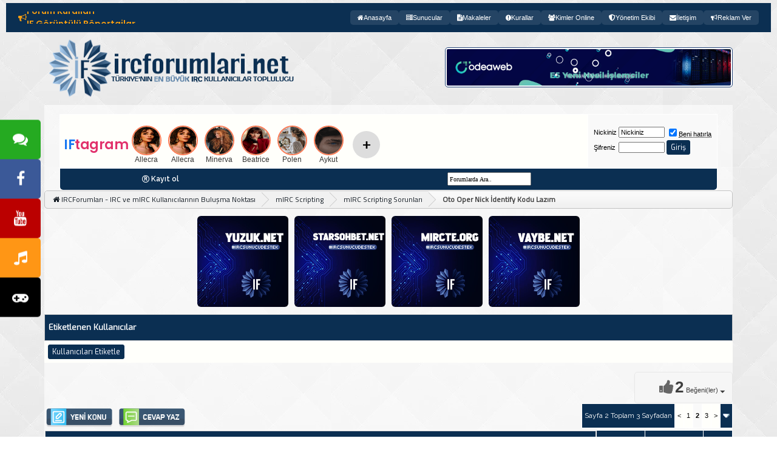

--- FILE ---
content_type: text/html; charset=ISO-8859-9
request_url: https://www.ircforumlari.net/mirc-scripting-sorunlari/356467-oto-oper-nick-identify-kodu-lazim-2.html
body_size: 25734
content:
<!DOCTYPE html PUBLIC "-//W3C//DTD XHTML 1.0 Transitional//EN" "http://www.w3.org/TR/xhtml1/DTD/xhtml1-transitional.dtd"> <html xmlns="https://www.w3.org/1999/xhtml" dir="ltr" lang="tr"> <head>
<base href="https://www.ircforumlari.net/" /><!--[if IE]></base><![endif]--> <link rel="canonical" href="https://www.ircforumlari.net/mirc-scripting-sorunlari/356467-oto-oper-nick-identify-kodu-lazim-2.html" />  <meta http-equiv="X-UA-Compatible" content="IE=edge, chrome=1" /> <meta http-equiv="Content-Type" content="text/html; charset=ISO-8859-9" /> <meta name="generator" content="vBulletin 3.8.11" /> <link rel="shortcut icon" href="/favi.png" type="image/x-icon" /> <meta http-equiv="Content-Type" content="text/html; charset=ISO-8859-9" /> <meta name="generator" content="vBulletin 3.8.11" /> <meta name="keywords" content="Oto,Oper,Nick,İdentify,Kodu,Lazım,identify, kodu, lazım, nick, oper, oto, İdentify,  Oto Oper Nick İdentify Kodu Lazım, ircd, irc forum, ircforumlari, irc sunucuları, yeni sunucular, mirc, mirc forum, mirc script, mirc indir, türkçe mirc, qwebirc, kiwi irc, unreal, services, ptlink, domain satış, domain alış, webmaster forumu,  irc hosting, irc turkey,  irc nedir, eticaret" /> <meta name="description" content=".identify xxxx bu şöyle olmalı .NickServ identify xxxx" /> <style type="text/css" id="vbulletin_css">
/**
* vBulletin 3.8.11 CSS
* Style: 'IF Blue'; Style ID: 128
*/
@import url("https://www.ircforumlari.net/clientscript/vbulletin_css/style-b1dd6053-00128.css");
</style> <link rel="stylesheet" type="text/css" href="https://www.ircforumlari.net/clientscript/vbulletin_important.css?v=3811" />  <script type="text/javascript" src="https://ajax.googleapis.com/ajax/libs/yui/2.9.0/build/yahoo-dom-event/yahoo-dom-event.js?v=3811"></script> <script type="text/javascript" src="https://ajax.googleapis.com/ajax/libs/yui/2.9.0/build/connection/connection-min.js?v=3811"></script> <script type="text/javascript"> <!--
var SESSIONURL = "s=fabe59a0d8f46c9f2ce59670f7e8df0b&";
var SECURITYTOKEN = "guest";
var IMGDIR_MISC = "images/misc";
var vb_disable_ajax = parseInt("1", 10);
// --> </script> <script type="text/javascript" src="https://www.ircforumlari.net/clientscript/vbulletin_global.js?v=3811"></script> <script type="text/javascript" src="https://www.ircforumlari.net/clientscript/vbulletin_menu.js?v=3811"></script> <link rel="alternate" type="application/rss+xml" title="IRCForumları - IRC ve mIRC Kullanıcılarının Buluşma Noktası RSS Feed" href="https://www.ircforumlari.net/external.php?type=RSS2" /> <link rel="alternate" type="application/rss+xml" title="IRCForumları - IRC ve mIRC Kullanıcılarının Buluşma Noktası - mIRC Scripting Sorunları - RSS Feed" href="https://www.ircforumlari.net/external.php?type=RSS2&amp;forumids=14" />  <script type="text/javascript" src="//ajax.googleapis.com/ajax/libs/jquery/1.4.3/jquery.min.js"></script> <script>
$(document).ready(function(){

	$("#back-top").hide();

	$("#back-top").animate({
    	opacity: 0.85
  	}, 0);

	$(function () {
		$(window).scroll(function () {
			if ($(this).scrollTop() > 100) {
				$('#back-top').fadeIn();
			} else {
				$('#back-top').fadeOut();
			}
		});

		// scroll body to 0px on click
		$('#back-top a').click(function () {
			$('body,html').animate({
				scrollTop: 0
			}, 800);
			return false;
		});
	});

});
</script> <style>
#back-top {
	position: fixed;
	bottom: 15px;
	right: 15px;
}
#back-top a {
	width: 75px;
	display: block;
	text-align: center;
	font: 12px/100% Signika Negative, Helvetica, sans-serif;
	text-transform: uppercase;
	text-decoration: none;
	color: #bbb;
	/* background color transition */
	-webkit-transition: 1s;
	-moz-transition: 1s;
	transition: 1s;
}


/* arrow icon (span tag) */
#back-top span {
	width: 75px;
	height: 75px;
	display: block;
	margin-bottom: 7px;
	background:  url('images/up-arrow.png') no-repeat center center;
	/* rounded corners */
	-webkit-border-radius: 15px;
	-moz-border-radius: 15px;
	border-radius: 15px;
	/* background color transition */
	-webkit-transition: 1s;
	-moz-transition: 1s;
	transition: 1s;
}

</style>  <script type="text/javascript"> 
function selectCode(a) 
{ 
   var e = a.parentNode.parentNode.getElementsByTagName('PRE')[0]; 
   if (window.getSelection) 
   { 
      var s = window.getSelection(); 
       if (s.setBaseAndExtent) 
      { 
         s.setBaseAndExtent(e, 0, e, e.innerText.length - 1); 
      } 
      else 
      { 
         var r = document.createRange(); 
         r.selectNodeContents(e); 
         s.removeAllRanges(); 
         s.addRange(r); 
      } 
   } 
   else if (document.getSelection) 
   { 
      var s = document.getSelection(); 
      var r = document.createRange(); 
      r.selectNodeContents(e); 
      s.removeAllRanges(); 
      s.addRange(r); 
   } 
   else if (document.selection) 
   { 
      var r = document.body.createTextRange(); 
      r.moveToElementText(e); 
      r.select(); 
   } 
} 
</script> <link rel="stylesheet" href="https://www.ircforumlari.net/font-awesome/css/font-awesome.min.css" /> <link href="//fonts.googleapis.com/css?family=Open+Sans:400,600|Raleway:400,500,600|Roboto:400,400i,500|Exo|Titillium Web" rel="stylesheet" /> <link rel="stylesheet" href="https://www.ircforumlari.net/css/ifbluetema.css" /> <script type="text/javascript" src="https://www.ircforumlari.net/css/blur/blur.js"></script> <link rel="stylesheet" type="text/css" href="https://www.ircforumlari.net/css/blur/blur.css" /> <link rel="stylesheet" type="text/css" href="https://www.ircforumlari.net/css/mzballon.css" /> <link rel="stylesheet" href="https://www.ircforumlari.net/css/ist_tabs.css" />  <script async src="https://www.googletagmanager.com/gtag/js?id=UA-263985239-1"></script> <script>
  window.dataLayer = window.dataLayer || [];
  function gtag(){dataLayer.push(arguments);}
  gtag('js', new Date());

  gtag('config', 'UA-263985239-1');
</script> <title> Oto Oper Nick İdentify Kodu Lazım - Sayfa 2 - IRCForumları - IRC ve mIRC Kullanıcılarının Buluşma Noktası</title> <script type="text/javascript" src="https://www.ircforumlari.net/clientscript/vbulletin_post_loader.js?v=3811"></script> <style type="text/css" id="vbulletin_showthread_css"> <!--
	
	#tag_edit_list { list-style:none; margin:0px; padding:0px; }
	#tag_edit_list li { float:left; display:block; width:200px; }
	#tag_edit_list li.mine { font-weight:bold; }
	
	#links div { white-space: nowrap; }
	#links img { vertical-align: middle; }
	--> </style> <link rel="stylesheet" type="text/css" href="vbseo/resources/css/ifbegenbox.css?v=a4" />
<script type="text/javascript" src="vbseo/resources/scripts/vbseo_ui.js?v=a4"></script>

<script type="text/javascript">
 YAHOO.util.Event.onDOMReady(function (){
 	vbseoui = new vBSEO_UI();
 	vbseoui.page_init(Array('postbody','blogbit','content','postcontainer','vbseo_like_postbit'), Array("php",1));
 });
</script>

</head> <body onload=""> <link rel="stylesheet" href="https://cdnjs.cloudflare.com/ajax/libs/font-awesome/6.4.2/css/all.min.css"> <style>
    .iftagram-nav {
        background: #0B2F52;
        color: #fff;
        font-family: 'Poppins', sans-serif;
        display: flex;
        align-items: center;
        justify-content: space-between;
        width: 100%;
        padding: 12px 20px;
        box-sizing: border-box;
        position: relative;
    }

    .iftagram-duyurular {
        font-size: 14px;
        color: #ddd;
        height: 22px;
        display: flex;
        align-items: center;
        gap: 10px;
        white-space: nowrap;
    }

    .iftagram-duyurular-icon {
        font-size: 18px;
        color: #f39c12;
        animation: pulse 1.5s infinite;
    }

    @keyframes pulse {
        0% { transform: scale(1); }
        50% { transform: scale(1.2); }
        100% { transform: scale(1); }
    }

    .iftagram-duyuru-wrapper {
        overflow: hidden;
        width: 300px;
        height: 20px;
        position: relative;
    }

    .iftagram-duyuru-wrapper div {
        position: absolute;
        animation: slideDuyuru 10s linear infinite;
    }

    @keyframes slideDuyuru {
        0% { top: 0; }
        20% { top: -22px; }
        40% { top: -44px; }
        60% { top: -66px; }
        80% { top: -88px; }
        100% { top: 0; }
    }

    .iftagram-duyuru-wrapper a {
        text-decoration: none;
        color: #f39c12;
        font-weight: 500;
        transition: 0.3s;
        display: block;
    }

    .iftagram-duyuru-wrapper a:hover {
        color: #e74c3c;
    }

    .iftagram-menu {
        list-style: none;
        display: flex;
        padding: 0;
        margin: 0;
        gap: 10px;
        flex-wrap: nowrap;
    }

    .iftagram-menu li {
        display: inline-block;
    }

    .iftagram-menu a {
        text-decoration: none;
        color: #fff;
        font-size: 11px;
        font-weight: 500;
        padding: 6px 12px;
        border-radius: 5px;
        transition: 0.3s ease;
        display: flex;
        align-items: center;
        gap: 6px;
        background: rgba(255, 255, 255, 0.1);
    }

    .iftagram-menu a:hover {
        background: #f39c12;
        color: #1b2945;
    }

    .hamburger-menu {
        display: none;
        cursor: pointer;
        font-size: 20px;
        padding: 6px;
        border-radius: 5px;
        background: rgba(255, 255, 255, 0.1);
        transition: 0.3s;
    }

    .hamburger-menu:hover {
        background: #f39c12;
        color: #1b2945;
    }

    .mobile-menu {
        display: none;
        position: fixed;
        top: 0;
        right: 0;
        width: 250px;
        height: 100%;
        background: #1b2945;
        box-shadow: -2px 0 10px rgba(0, 0, 0, 0.3);
        padding: 20px;
        box-sizing: border-box;
        transform: translateX(100%);
        transition: transform 0.3s ease-in-out;
        z-index: 999;
        list-style: none;
    }

    .mobile-menu.show {
        display: block;
        transform: translateX(0);
    }

    .mobile-menu a {
        display: block;
        padding: 12px;
        color: #fff;
        text-decoration: none;
        font-size: 14px;
        border-bottom: 1px solid rgba(255, 255, 255, 0.1);
    }

    .mobile-menu a:last-child {
        border-bottom: none;
    }

    .mobile-menu a:hover {
        background: #f39c12;
        color: #1b2945;
    }

    .menu-overlay {
        display: none;
        position: fixed;
        top: 0;
        left: 0;
        width: 100%;
        height: 100%;
        background: rgba(0, 0, 0, 0.5);
        z-index: 998;
        transition: opacity 0.3s ease-in-out;
    }

    .menu-overlay.show {
        display: block;
        opacity: 1;
    }

    @media screen and (max-width: 1024px) {
        .iftagram-nav {
            flex-direction: row;
            justify-content: space-between;
            align-items: center;
        }

        .iftagram-menu {
            display: none;
        }

        .hamburger-menu {
            display: block;
        }
    }

#fcm-warning {
  display: none;
  background-color: #f3f4f6;
  border: 1px solid #cbd5e1;
  color: #1e293b;
  padding: 12px;
  margin: 12px auto;
  text-align: center;
  border-radius: 8px;
  max-width: 600px;
  font-family: sans-serif;
  box-shadow: 0 2px 8px rgba(0,0,0,0.05);
}
#fcm-warning a {
  color: #0f766e;
  font-weight: bold;
  text-decoration: underline;
}
#fcm-warning button {
  margin-top: 8px;
  background-color: #0f766e;
  color: white;
  border: none;
  padding: 8px 16px;
  border-radius: 6px;
  cursor: pointer;
}
#fcm-warning button:hover {
  background-color: #0d5c56;
}
</style> <section class="iftagram-nav"> <div class="iftagram-duyurular"> <i class="iftagram-duyurular-icon fa fa-bullhorn"></i> <div class="iftagram-duyuru-wrapper"> <div> <a href="https://www.ircforumlari.net/moderator-basvuru-formu">Moderatör Olmak İçin Tıklayın</a> <a href="https://www.ircforumlari.net/editor-basvuru-formu">Editör Olmak İçin Tıklayın</a> <a href="https://www.ircforumlari.net/duyurular/720369-forum-kurallari-hk.html">Forum Kuralları</a> <a href="https://www.ircforumlari.net/if-goruntulu-roportajlar/">IF Görüntülü Röportajlar</a> <a href="https://www.ircforumlari.net/duyurular/604580-if-helper-grubu.html">IF Helper Grubu</a> </div> </div> </div> <ul class="iftagram-menu"> <li><a href="https://www.ircforumlari.net/"><i class="fa fa-home"></i> Anasayfa</a></li> <li><a href="https://www.ircforumlari.net/yeni-sunucular/"><i class="fa fa-server"></i> Sunucular</a></li> <li><a href="https://www.ircforumlari.net/makaleler"><i class="fa fa-file-text"></i> Makaleler</a></li> <li><a href="https://www.ircforumlari.net/kurallar.php"><i class="fa fa-exclamation-circle"></i> Kurallar</a></li> <li><a href="https://www.ircforumlari.net/online.php"><i class="fa fa-users"></i> Kimler Online</a></li> <li><a href="/yonetim-ekibi"><i class="fa fa-shield-alt"></i> Yönetim Ekibi</a></li> <li><a href="https://www.ircforumlari.net/iletisim-formu"><i class="fa fa-envelope"></i> İletişim</a></li> <li><a href="https://www.ircforumlari.net/reklam-ver"><i class="fa fa-bullhorn"></i> Reklam Ver</a></li> </ul> <div class="hamburger-menu" onclick="toggleMobileMenu()"> <i class="fa fa-bars"></i> </div> </section> <div class="menu-overlay" onclick="toggleMobileMenu()"></div> <ul class="mobile-menu" id="mobileMenu"> <li><a href="https://www.ircforumlari.net/"><i class="fa fa-home"></i> Anasayfa</a></li> <li><a href="https://www.ircforumlari.net/yeni-sunucular/"><i class="fa fa-server"></i> Sunucular</a></li> <li><a href="https://www.ircforumlari.net/makaleler"><i class="fa fa-file-text"></i> Makaleler</a></li> <li><a href="https://www.ircforumlari.net/kurallar.php"><i class="fa fa-exclamation-circle"></i> Kurallar</a></li> </ul> <script>
    function toggleMobileMenu() {
        document.getElementById("mobileMenu").classList.toggle("show");
        document.querySelector(".menu-overlay").classList.toggle("show");
    }
</script> <div id="fcm-warning" style="display:none; background:#fffbe6; border:1px solid #ffecb3; padding:10px; border-radius:6px; font-size:13px; color:#444; line-height:1.5; box-shadow:0 1px 3px rgba(0,0,0,0.1);">
  &#128276; <strong>Çevrimdışı bildirim almak ister misiniz?</strong><br>
  Bir konuya etiketlendiğinizde, özel mesaj aldığınızda, bir mesajınız alıntılandığında forumda olmasanız bile anlık bildirim almak için lütfen izni verin.<br> <div style="margin-top:8px; display:flex; gap:6px;"> <button onclick="startFCM()" style="background:#0077cc; color:#fff; border:none; padding:5px 10px; border-radius:4px; cursor:pointer;">İzin Ver</button> <button onclick="dismissFCMWarning()" style="background:#eee; color:#333; border:none; padding:5px 10px; border-radius:4px; cursor:pointer;">Kapat</button> </div> </div> <script>
function startFCM() {
  Notification.requestPermission().then(function(permission) {
    if (permission === 'granted') {
      localStorage.setItem('fcmPermissionGiven', 'true');
      document.getElementById('fcm-warning').style.display = 'none';
      location.reload();
    } else {
      localStorage.setItem('fcmDismissedUntil', Date.now());
      document.getElementById('fcm-warning').style.display = 'none';
    }
  });
}

function dismissFCMWarning() {
  const now = Date.now();
  const oneDay = 24 * 60 * 60 * 1000; 
  localStorage.setItem('fcmDismissedUntil', now + oneDay);
  document.getElementById('fcm-warning').style.display = 'none';
}

document.addEventListener('DOMContentLoaded', function () {
  const dismissedUntil = localStorage.getItem('fcmDismissedUntil');
  const permissionGiven = localStorage.getItem('fcmPermissionGiven');
  const now = Date.now();

  if (
    'Notification' in window &&
    Notification.permission !== 'granted' &&
    !permissionGiven &&
    (!dismissedUntil || now > dismissedUntil)
  ) {
    const el = document.getElementById('fcm-warning');
    if (el) el.style.display = 'block';
  }
});
</script>  <a name="top"></a> <table border="0" width="90%" cellpadding="0" cellspacing="0" align="center"> <tr> <td align="left"> <div style="display:block;"/><a href="https://www.ircforumlari.net/"/><img src="https://www.ircforumlari.net/ifupload/1747029289-3662d24e2e.png" border="0" alt="IRCForumları - IRC ve mIRC Kullanıcılarının Buluşma Noktası" width="420" height="120" /></a> </div> </td> <td align="right" id="header_right_cell">

&nbsp;
<a href="https://www.odeaweb.com/" target="_blank" rel="dofollow"><img src="https://www.ircforumlari.net/ifupload/1758630698-e5ac611dd9.gif" alt="odeaweb" width="468" height="60" class="cerceve" /> </a> </td> </tr> </table>    <div align="center"> <div class="page" style="width:90%; text-align:left"> <div style="padding:0px 25px 0px 25px" align="left"> <br />  <table class="tborder" cellpadding="6" cellspacing="1" border="0" width="100%" align="center"> <tr> <td class="alt1" width="100%"> <link rel="stylesheet" href="https://cdn.jsdelivr.net/npm/@fancyapps/ui/dist/fancybox.css" /> <style>
    @import url('https://fonts.googleapis.com/css2?family=Poppins:wght@600&display=swap');

    .iftagram-container {
        display: flex;
        align-items: center;
        gap: 15px;
        margin-top: 12px;
    }

    .iftagram-logo {
        font-family: 'Poppins', sans-serif;
        font-size: 22px;
        font-weight: 600;
        color: #333;
        letter-spacing: -0.5px;
        white-space: nowrap;
    }

    .iftagram-logo span:first-child { color: #1877F2; }
    .iftagram-logo span:last-child { color: #E1306C; }

    .iftagram-wrapper {
        display: flex;
        align-items: center;
        position: relative;
        overflow: hidden;
        max-width: 100%;
    }

    .iftagram-avatars {
        display: flex;
        gap: 10px;
        white-space: nowrap;
        align-items: center;
        transition: transform 0.3s ease-in-out;
    }

    .iftagram-avatar {
        display: flex;
        flex-direction: column;
        align-items: center;
        text-align: center;
        font-size: 12px;
        color: #333;
        min-width: 60px;
        cursor: pointer;
    }

    .iftagram-avatar img {
        width: 45px;
        height: 45px;
        border-radius: 50%;
        border: 2px solid #ff7b54;
        transition: transform 0.3s ease;
    }

    .iftagram-avatar img:hover {
        transform: scale(1.1);
    }

    .iftagram-plus {
        width: 45px;
        height: 45px;
        border-radius: 50%;
        background: #ddd;
        display: flex;
        align-items: center;
        justify-content: center;
        font-size: 24px;
        font-weight: bold;
        color: #555;
        cursor: pointer;
        transition: background 0.3s ease;
        text-decoration: none;
        margin-left: 10px;
    }

    .iftagram-plus:hover {
        background: #ccc;
    }

    .iftagram-next {
        width: 30px;
        height: 30px;
        background: rgba(0, 0, 0, 0.2);
        border-radius: 50%;
        display: none;
        align-items: center;
        justify-content: center;
        cursor: pointer;
        font-size: 18px;
        color: white;
        margin-left: 5px;
    }

    .iftagram-next:hover {
        background: rgba(0, 0, 0, 0.4);
    }

    @media screen and (max-width: 768px) {
        .iftagram-avatars {
            max-width: 300px;
        }
    }
</style> <div class="iftagram-container"> <div class="iftagram-logo"> <span>IF</span><span>tagram</span> </div> <div class="iftagram-wrapper"> <div class="iftagram-avatars" id="iftagram-avatars"></div> <div class="iftagram-next" id="iftagram-next">&gt;</div> </div> <a href="https://www.ircforumlari.net/iftagram/1055145-iftagram-new-post.html" class="iftagram-plus">+</a> </div> <script>
    const users = [{"id":"78768","username":"Allecra","avatar":"https:\/\/www.ircforumlari.net\/customavatars\/avatar78768_148.gif","images":["https:\/\/www.ircforumlari.net\/ifupload\/1769461522-1ceb853e25.jpeg"],"message":null,"youtube":[]},{"id":"78768","username":"Allecra","avatar":"https:\/\/www.ircforumlari.net\/customavatars\/avatar78768_148.gif","images":["https:\/\/www.ircforumlari.net\/ifupload\/1769459859-eb3c5db86a.jpeg"],"message":null,"youtube":[]},{"id":"109486","username":"Minerva","avatar":"https:\/\/www.ircforumlari.net\/customavatars\/avatar109486_176.gif","images":["https:\/\/www.ircforumlari.net\/ifupload\/1769452788-bc751764fb.jpg"],"message":"G\u00fcm\u00fc\u015f han\u0131m\u0131n yavrular\u0131. \u015eap\u015fikler ama ya &#128525;","youtube":[]},{"id":"143927","username":"Beatrice","avatar":"https:\/\/www.ircforumlari.net\/customavatars\/avatar143927_152.gif","images":["https:\/\/www.ircforumlari.net\/ifupload\/1769448663-246af82ee4.png"],"message":"Selam\u0131 var size","youtube":[]},{"id":"155060","username":"Polen","avatar":"https:\/\/www.ircforumlari.net\/customavatars\/avatar155060_12.gif","images":["https:\/\/www.ircforumlari.net\/ifupload\/1769408345-069065ffad.jpeg"],"message":null,"youtube":[]},{"id":"153628","username":"Aykut","avatar":"https:\/\/www.ircforumlari.net\/customavatars\/avatar153628_12.gif","images":["https:\/\/i.hizliresim.com\/apvzxrt.jfif","https:\/\/i.hizliresim.com\/6xcisrd.jfif","https:\/\/i.hizliresim.com\/4f8osor.jfif","https:\/\/i.hizliresim.com\/52zl7fm.jfif"],"message":"Hafta sonundan geriye kalanlar. Gemlik & Uluda\u011f","youtube":[]}];
    const avatarContainer = document.getElementById('iftagram-avatars');
    const nextButton = document.getElementById('iftagram-next');
    let scrollIndex = 0;

    function isMobile() {
        return /Mobi|Android|iPhone|iPad|iPod/i.test(navigator.userAgent);
    }

    function renderAvatars() {
        avatarContainer.innerHTML = "";
        let maxVisible = isMobile() ? 5 : 9;
        let hasMore = users.length > maxVisible;

        for (let i = 0; i < maxVisible; i++) {
            if (!users[i]) break;
            createAvatar(users[i]);
        }

        nextButton.style.display = hasMore ? "flex" : "none";
    }

    function createAvatar(user) {
        let avatarElement = document.createElement('div');
        avatarElement.classList.add('iftagram-avatar');

        let imgElement = document.createElement('img');
        imgElement.src = "https://www.ircforumlari.net/images/navy/loading.gif";
        imgElement.alt = "Avatar";

        let usernameElement = document.createElement('div');
        usernameElement.textContent = user.username;

        avatarElement.appendChild(imgElement);
        avatarElement.appendChild(usernameElement);

        avatarContainer.appendChild(avatarElement);

        checkImage(user.avatar, function(exists) {
            imgElement.src = exists ? user.avatar : "https://www.ircforumlari.net/images/navy/noavt.png";
        });

        avatarElement.addEventListener("click", function () {
            showGallery(user);
        });
    }

    function checkImage(url, callback) {
        let img = new Image();
        img.onload = function() { callback(true); };
        img.onerror = function() { callback(false); };
        img.src = url;
    }

    function showGallery(user) {
    if ((!user.images || user.images.length === 0) && (!user.youtube || user.youtube.length === 0)) return;

    let fancyboxGallery = [];

    if (user.images) {
        user.images.forEach(img => {
            const ext = img.toLowerCase().split('.').pop();
            const videoExtensions = ['mp4', 'webm', 'ogg', 'm4v', 'mov', '3gp'];
            const isVideo = videoExtensions.includes(ext);

            fancyboxGallery.push({
                src: img,
                type: isVideo ? "video" : "image",
                caption: user.message || ""
            });
        });
    }

    if (user.youtube && user.youtube.length > 0) {
        user.youtube.forEach(videoId => {
            fancyboxGallery.push({
                src: `https://www.youtube.com/embed/${videoId}`,
                type: "iframe",
                caption: user.message || ""
            });
        });
    }

    Fancybox.show(fancyboxGallery);
}


    function scrollAvatars() {
        let maxVisible = isMobile() ? 5 : 9;
        scrollIndex += maxVisible;
        if (scrollIndex >= users.length) scrollIndex = 0;

        avatarContainer.innerHTML = "";
        for (let i = scrollIndex; i < scrollIndex + maxVisible; i++) {
            if (!users[i]) break;
            createAvatar(users[i]);
        }
    }

    nextButton.addEventListener("click", scrollAvatars);
    window.addEventListener('resize', renderAvatars);
    window.addEventListener('load', renderAvatars);
</script> <script src="https://cdn.jsdelivr.net/npm/@fancyapps/ui/dist/fancybox.umd.js"></script>  <td class="alt2" nowrap="nowrap">  <form action="https://www.ircforumlari.net/login.php?do=login" method="post" onsubmit="md5hash(vb_login_password, vb_login_md5password, vb_login_md5password_utf, 0)"> <script type="text/javascript" src="https://www.ircforumlari.net/clientscript/vbulletin_md5.js?v=3811"></script> <table cellpadding="0" cellspacing="3" border="0"> <tr> <td class="smallfont" style="white-space: nowrap;"><label for="navbar_username">Nickiniz</label></td> <td><input type="text" class="bginput" style="font-size: 11px" name="vb_login_username" id="navbar_username" size="10" accesskey="u" tabindex="101" value="Nickiniz" onfocus="if (this.value == 'Nickiniz') this.value = '';" /></td> <td class="smallfont" nowrap="nowrap"><label for="cb_cookieuser_navbar"><input type="checkbox" name="cookieuser" value="1" tabindex="103" id="cb_cookieuser_navbar" accesskey="c" checked /><acronym cursor: help;" title="Forumdan çıkış tuşunu kullanarak çıkana kadar, Forum tarafından otamatikmen tanınmanızı sağlar.">Beni hatırla</acronym></label></td> </tr> <tr> <td class="smallfont"><label for="navbar_password">Şifreniz</label></td> <td><input type="password" class="bginput" style="font-size: 11px" name="vb_login_password" id="navbar_password" size="10" tabindex="102" /></td> <td><input type="submit" class="button" value="Giriş" tabindex="104" title="Lütfen öngörülen bölümlere Kullanıcı isminizi ve Şifrenizi giriniz. Yada 'Kayıt Ol'-tuşuna tıklayarak Üye olabilirsiniz." accesskey="s" /></td> </tr> </table> <input type="hidden" name="s" value="fabe59a0d8f46c9f2ce59670f7e8df0b" /> <input type="hidden" name="securitytoken" value="guest" /> <input type="hidden" name="do" value="login" /> <input type="hidden" name="vb_login_md5password" /> <input type="hidden" name="vb_login_md5password_utf" /> </form>  </td> </tr> </table>   <div class="tborder" style="padding:1px; border-top-width:0px"> <table cellpadding="0" cellspacing="0" border="0" width="100%" align="center"> <tr align="center"> <td class="vbmenu_control bradius_b_l"><i class="fa fa-registered"></i>&nbsp;<a href="https://www.ircforumlari.net/register.php" rel="nofollow">Kayıt ol</a></td>  <td class="vbmenu_control bradius_b_r"><form action="https://www.ircforumlari.net/search.php" method="post"> <input type="hidden" name="do" value="process" /> <input type="hidden" name="showposts" value="0" /> <input type="hidden" name="quicksearch" value="1" /> <input type="hidden" name="s" value="fabe59a0d8f46c9f2ce59670f7e8df0b" /><input type="hidden" name="securitytoken" value="guest" /> <input type="text" name="query" style="width:130px; height:16px; font-size:10px; font-family: verdana; color:#000000;" onfocus="this.value=''" value="Forumlarda Ara.." /></form></td> </tr> </table> </div>     <div class="vbmenu_popup" id="pagenav_menu" style="display:none"> <table cellpadding="4" cellspacing="1" border="0"> <tr> <td class="thead" nowrap="nowrap">Seçilene git...</td> </tr> <tr> <td class="vbmenu_option" title="nohilite"> <form action="https://www.ircforumlari.net/" method="get" onsubmit="return this.gotopage()" id="pagenav_form"> <input type="text" class="bginput" id="pagenav_itxt" style="font-size:11px" size="4" /> <input type="button" class="button" id="pagenav_ibtn" value="Git" /> </form> </td> </tr> </table> </div>  </marquee> </div> <div class="bread_box"> <nav> <div class="breadcrumb"> <span class="crumbs"> <span class="crust" itemscope="itemscope" itemtype="https://data-vocabulary.org/Breadcrumb"> <a href="https://www.ircforumlari.net/" class="crumb" rel="up" itemprop="url" alt="IRCForumları - IRC ve mIRC Kullanıcılarının Buluşma Noktası"> <span itemprop="title"><span class="fa fa-home" style="margin-right:3px;" aria-hidden="true"></span>IRCForumları - IRC ve mIRC Kullanıcılarının Buluşma Noktası</span> </a> <span class="arrow"> <span>&gt;</span> </span> </span> <span class="crust" itemscope="itemscope" itemtype="https://data-vocabulary.org/Breadcrumb"> <a href="https://www.ircforumlari.net/mirc-scripting/" class="crumb" rel="up" itemprop="url"> <span itemprop="title">mIRC Scripting</span> </a> <span class="arrow"> <span>&gt;</span> </span> </span> <span class="crust" itemscope="itemscope" itemtype="https://data-vocabulary.org/Breadcrumb"> <a href="https://www.ircforumlari.net/mirc-scripting-sorunlari/" class="crumb" rel="up" itemprop="url"> <span itemprop="title">mIRC Scripting Sorunları</span> </a> <span class="arrow"> <span>&gt;</span> </span> </span> <span class="crust" itemscope="itemscope" itemtype="https://data-vocabulary.org/Breadcrumb"> <b class="lastcrumb"> <span itemprop="title"> Oto Oper Nick İdentify Kodu Lazım</span> </b> </span> </span> </div> </nav> </div>  <table cellpadding="6" cellspacing="1" border="0" width="100%" align="center"> <tbody><tr> <td align="center"> <a rel='nofollow' href='https://yuzuk.net' target='_blank'><img src='https://www.ircforumlari.net/ifupload/1756070744-c27981ca2f.png' style='width:150px; margin:5px; border-radius:6px;' /></a><a rel='nofollow' href='https://starsohbet.net' target='_blank'><img src='https://www.ircforumlari.net/ifupload/1756070744-5d5e38e7ba.png' style='width:150px; margin:5px; border-radius:6px;' /></a><a rel='nofollow' href='https://mircte.org' target='_blank'><img src='https://www.ircforumlari.net/ifupload/1756070744-636aa1eb5f.png' style='width:150px; margin:5px; border-radius:6px;' /></a><a rel='nofollow' href='https://vaybe.net' target='_blank'><img src='https://www.ircforumlari.net/ifupload/1756070744-30d50116ec.png' style='width:150px; margin:5px; border-radius:6px;' /></a> </td> </tr> </tbody></table>  <form method="post" action="https://www.ircforumlari.net/misc.php"> <table class="tborder" cellpadding="6" cellspacing="0" border="0" width="100%" align="center"> <thead> <tr style="padding-top:5px;"> <td class="tcat"><a rel="nofollow" href="https://www.ircforumlari.net/misc.php?do=dbtech_usertag_taglist&amp;t=356467">Etiketlenen Kullanıcılar</a></td> </tr> </thead> <tbody> <tr> <td class="alt1" style="width:100%"> <input type="button" class="button" value="Kullanıcıları Etiketle" onclick="YAHOO.util.Dom.get('dbtech_usertag_tagarea').style.display = 'block'" /> <div id="dbtech_usertag_tagarea" style="display:none;"> <div>Etiketlemek istediğiniz kullanıcılar arasına virgül koyunuz. Örnek: nokta,sukunet,NucLear</div> <div><input type="text" class="bginput" name="usertags" style="width:95%" id="dbtech_usertag_newtags" /></div> <div><input type="submit" class="button" name="submittag" value="Gönder" onclick="if(YAHOO.util.Dom.get('dbtech_usertag_newtags').value.length == 0 && YAHOO.util.Dom.get('dbtech_usertag_friends').checked == false) { return false; } else { return true; }" /></div> </div> </td> </tr> </tbody> </table> <input type="hidden" name="s" value="fabe59a0d8f46c9f2ce59670f7e8df0b" /> <input type="hidden" name="securitytoken" value="guest" /> <input type="hidden" name="do" value="dbtech_usertag_threadtag" /> <input type="hidden" name="threadid" value="356467" /> </form> <br /> <a name="poststop" id="poststop"></a><div id="vbseo-likes"> <span class="vbseo-likes-count" onclick="vbseoui.tree_dropdown()"><i class="fa fa-thumbs-up" style="margin-right:2px;color:#666;"></i>2<em>Beğeni(ler)</em></span> <div id="liketree_1.356467" class="vbseo-likes-container"> <ul class="vbseo-likes-tabs"> <li><a href="https://www.ircforumlari.net/mirc-scripting-sorunlari/356467-oto-oper-nick-identify-kodu-lazim-2.html#" onclick="return vbseoui.treetab_click(0)">Top</a></li> <li><a href="https://www.ircforumlari.net/mirc-scripting-sorunlari/356467-oto-oper-nick-identify-kodu-lazim-2.html#" onclick="return vbseoui.treetab_click(1)">All</a></li> <li><a href="https://www.ircforumlari.net/mirc-scripting-sorunlari/356467-oto-oper-nick-identify-kodu-lazim-2.html#" onclick="return vbseoui.treetab_click(2)">This Page</a></li> <li class="vbseo-likes-fusion"></li> </ul> <ul class="vbseo-likes-list"> </ul> </div> </div> <script type="text/javascript">
var vbseoui_pageids = "1040529303,1040530378,1040530917,1040531143,1040532141,1041763448,1041763540,1041801712,1041804831,1041804865";
</script><br />  <table cellpadding="0" cellspacing="0" border="0" width="100%" style="margin-bottom:3px"> <tr valign="bottom"> <td class="smallfont"> <a href="https://www.ircforumlari.net/newthread.php?do=newthread&amp;f=14" rel="nofollow"><div class="logoresim"><img src="https://www.ircforumlari.net/images/buttons/konuac.png" alt="Yeni Konu aç" border="0" /></a> <a href="https://www.ircforumlari.net/newreply.php?do=newreply&amp;noquote=1&amp;p=1040529303" rel="nofollow"><img src="https://www.ircforumlari.net/images/buttons/cevapver.png" alt="Cevapla" border="0" /></a></td> </div> <td align="right"><div class="pagenav" align="right"> <table class="tborder" cellpadding="3" cellspacing="1" border="0"> <tr> <td class="vbmenu_control" style="font-weight:normal">Sayfa 2 Toplam 3 Sayfadan</td> <td class="alt1"><a rel="prev" class="smallfont" href="https://www.ircforumlari.net/mirc-scripting-sorunlari/356467-oto-oper-nick-identify-kodu-lazim.html" title="Önceki Sayfa - Toplam 24 adet sonuctan sayfa basi 1 ile 10 arasi kadar sonuc gösteriliyor">&lt;</a></td> <td class="alt1"><a class="smallfont" href="https://www.ircforumlari.net/mirc-scripting-sorunlari/356467-oto-oper-nick-identify-kodu-lazim.html" title="Toplam 24 adet sonuctan sayfa basi 1 ile 10 arasi kadar sonuc gösteriliyor">1</a></td> <td class="alt2"><span class="smallfont" title="Toplam 24 adet sonuctan sayfa basi 11 ile 20 arasi kadar sonuc gösteriliyor"><strong>2</strong></span></td> <td class="alt1"><a class="smallfont" href="https://www.ircforumlari.net/mirc-scripting-sorunlari/356467-oto-oper-nick-identify-kodu-lazim-3.html" title="Toplam 24 adet sonuctan sayfa basi 21 ile 24 arasi kadar sonuc gösteriliyor">3</a></td> <td class="alt1"><a rel="next" class="smallfont" href="https://www.ircforumlari.net/mirc-scripting-sorunlari/356467-oto-oper-nick-identify-kodu-lazim-3.html" title="Sonraki Sayfa - Toplam 24 adet sonuctan sayfa basi 21 ile 24 arasi kadar sonuc gösteriliyor">&gt;</a></td> <td class="vbmenu_control" title="showthread.php?s=fabe59a0d8f46c9f2ce59670f7e8df0b&amp;t=356467"><a name="PageNav"></a></td> </tr> </table> </div></td> </tr> </table>   <table class="tborder" cellpadding="6" cellspacing="1" border="0" width="100%" align="center" style="border-bottom-width:0px"> <tr> <td class="tcat" width="100%"> <div class="smallfont">
		
		&nbsp;
		</div> </td> <td class="vbmenu_control" id="linkbacktools" nowrap="nowrap"> <a rel="nofollow" href="https://www.ircforumlari.net/mirc-scripting-sorunlari/356467-oto-oper-nick-identify-kodu-lazim-2.html?nojs=1#links">LinkBack</a> <script type="text/javascript"> vbmenu_register("linkbacktools"); </script> </td> <td class="vbmenu_control" id="threadtools" nowrap="nowrap"> <a rel="nofollow" href="https://www.ircforumlari.net/mirc-scripting-sorunlari/356467-oto-oper-nick-identify-kodu-lazim-2.html?nojs=1#goto_threadtools">Seçenekler</a> <script type="text/javascript"> vbmenu_register("threadtools"); </script> </td> <td class="vbmenu_control" id="displaymodes" nowrap="nowrap"> <a rel="nofollow" href="https://www.ircforumlari.net/mirc-scripting-sorunlari/356467-oto-oper-nick-identify-kodu-lazim-2.html?nojs=1#goto_displaymodes">Stil</a> <script type="text/javascript"> vbmenu_register("displaymodes"); </script> </td> </tr> </table>   </div> </div> </div>   <div id="posts">  <div align="center"> <div class="page" style="width:90%; text-align:left"> <div style="padding:0px 25px 0px 25px" align="left"> <div id="edit1040529303" style="padding:0px 0px 6px 0px">  <table id="post1040529303" class="tborder vbseo_like_postbit" cellpadding="6" cellspacing="0" border="0" width="100%" align="center"> <tr> <td class="thead" style="font-weight:normal; border: 1px solid #FFFFFF; border-right: 0px" >  <a name="post1040529303"><img class="inlineimg" src="https://www.ircforumlari.net/images/navy/statusicon/post_old.gif" alt="Alt" border="0" /></a>
            25 Eylül 2010, 17:03
            
             </td> <td class="thead" style="font-weight:normal; border: 1px solid #FFFFFF; border-left: 0px" align="right">
            &nbsp;
            #<a href="https://www.ircforumlari.net/1040529303-post11.html" target="new"  id="postcount1040529303" name="11"><strong>11</strong></a> </td> </tr> <tr valign="top"> <td class="alt2" width="175" style="border: 1px solid #FFFFFF; border-top: 0px; border-bottom: 0px"> <div id="ifcevrimdisi">Çevrimdışı</div> <div align="center" id="postmenu_1040529303" class="syst3mpsbt"> <a rel="nofollow" class="bigusername" href="https://www.ircforumlari.net/if-uye/59186-fener1907.html"> <!-- google_ad_section_start(weight=ignore) --><span style="color:#120572">fener1907</span><!-- google_ad_section_end --> </a> </div> <div align="center" class="syst3mpsbt"><img src="/rank/forum-yesi.png" alt="" border="" /></div>
            

Kullanıcıların profil bilgileri misafirlere kapatılmıştır.

 <div class="syst3mpsbt"> <div><b>IF</b> Ticaret Sayısı: (<b><a rel="nofollow" href="https://www.ircforumlari.net/itrader.php?u=59186">0</a></b>)</div> <div><b>IF</b> Ticaret Yüzdesi:(<b><a rel="nofollow" href="https://www.ircforumlari.net/itrader.php?u=59186"></b>%</a>)<br /></div> </div> </div> <div class="syst3mpsbt" id="rozetler-1040529303" data-likes="10" data-posts="405" data-joindate="17 Şubat 2009"></div> <script type="text/javascript">
(function() {
    var el = document.getElementById("rozetler-1040529303");
    var likes = parseInt(el.getAttribute("data-likes"), 10);
    var postsRaw = el.getAttribute("data-posts").replace(/\./g, "");
    var posts = parseInt(postsRaw, 10);
    var joinRaw = el.getAttribute("data-joindate");
    var rozetler = [];

    var joinMatch = joinRaw.match(/(\d{4})$/);
    if (joinMatch) {
        var joinYear = parseInt(joinMatch[1], 10);
        var currentYear = new Date().getFullYear();
        var yearDiff = currentYear - joinYear;

        if (yearDiff >= 20) rozetler.push("20yil");
        else if (yearDiff >= 15) rozetler.push("15yil");
        else if (yearDiff >= 10) rozetler.push("10yil");
        else if (yearDiff >= 5) rozetler.push("5yil");
    }

    if (likes >= 20000) rozetler.push("20klike");
    else if (likes >= 10000) rozetler.push("10klike");
    else if (likes >= 5000) rozetler.push("5klike");
    else if (likes >= 1000) rozetler.push("1klike");

    if (posts >= 50000) rozetler.push("50kmesaj");
    else if (posts >= 20000) rozetler.push("20kmesaj");
    else if (posts >= 10000) rozetler.push("10kmesaj");
    else if (posts >= 5000) rozetler.push("5kmesaj");
    else if (posts >= 1000) rozetler.push("1kmesaj");

    if (rozetler.length > 0) {
        el.style.textAlign = "center";
        rozetler.forEach(function(rozet) {
            var img = document.createElement("img");
            img.src = "https://www.ircforumlari.net/convex/cf/" + rozet + ".png";
            img.style.width = "26px";
            img.style.margin = "2px";
            el.appendChild(img);
        });
    } else {
        el.remove();
    }
})();
</script> <div class="syst3mpsbt"> <input type="text" id="rumuz-1040529303" value="@fener1907" readonly onclick="copyToClipboard(this)" class="syst3mhash" /> </div> <script type="text/javascript">
function copyToClipboard(el) {
    el.select();
    document.execCommand("copy");
}
</script> </td> <td class="alt1" id="td_post_1040529303" style="border-right: 1px solid #FFFFFF">  <div class="smallfont"> <span class="Kbaslik"><!-- google_ad_section_start -->Cevap: Oto Oper Nick İdentify Kodu Lazım<!-- google_ad_section_end --></span> </div> <hr size="1" style="color:#FFFFFF; background-color:#FFFFFF" />  <br/> <br /><br />  <div style="position: absolute; display: none" id="blur_div_1040529303"> <table cellpadding="6" cellspacing="1" border="0" class="notloggedin"
id="blur_table_1040529303"> <tr> <td align="center" valign="middle"> <table cellpadding="0" cellspacing="0" align="center" border="0"> <tr> <td align="center" style="genisle"> <div class="uyari"></div> <a href="https://www.ircforumlari.net/./register.php" class="aktifbuton"> <div class="kayit"></div> </a> <a href="javascript:YAHOO.util.Dom.get('navbar_username').focus()"
class="aktifbuton"> <div class="giris"></div> </a> </td> </tr> </table> </td> </tr> </table> </div>  <div id="post_message_1040529303"> <!-- google_ad_section_start -->.identify xxxx bu şöyle olmalı .NickServ identify xxxx<!-- google_ad_section_end --> </div>  <script type="text/javascript">forum_posbit_blur(1040529303);</script> <br />  </td> </tr> <tr> <td class="alt2" style="border: 1px solid #FFFFFF; border-top: 0px"> <div align="center">
        
        
        
        
        &nbsp;
		 </div> </td> <td class="alt1" align="right" style="border: 1px solid #FFFFFF; border-left: 0px; border-top: 0px">  <a href="https://www.ircforumlari.net/newreply.php?do=newreply&amp;p=1040529303" rel="nofollow"><img src="https://www.ircforumlari.net/images/buttons/quote.gif" alt="Alıntı ile Cevapla" border="0" /></a>  </td> </tr> </table>  <br />   <div align="center"> <div class="page" style="width:90%; text-align:left"> <div style="padding:0px 25px 0px 25px" align="left"> <div style="padding:0px 0px 6px 0px"> <table class="tborder vbseo_like_postbit" cellpadding="6" cellspacing="1" border="0" width="100%" align="center"> <tr> <td class="thead" align="left"><strong>IRCForumlari.NET Reklamlar</strong></td> </tr> <tr> <td class="alt1" align="center"> <a rel="nofollow" href="https://www.esohbet.net/" target="_blank"> <img src="https://www.ircforumlari.net/ads/esohbet.jpg" width="470" height="60" alt="sohbet odaları" class="cerceve"/></a> <a rel="nofollow" href="https://www.muhabbet.org" target="_blank"> <img src="https://www.ircforumlari.net/ifupload/1748960889-29d2629580.gif" width="470" height="60" alt="sohbet" class="cerceve"/></a> <a rel="nofollow" href="https://www.benimmekan.com/bizimmekan.html" target="_blank"> <img src="https://www.ircforumlari.net/ifupload/1758619281-f7884ab8e6.png" width="470" height="60" alt="bizimmekan" class="cerceve"/></a> <a href="https://www.ircforumlari.net/reklam-ver" target="_blank"> <img src="https://www.ircforumlari.net/ifupload/1763503257-2a4c2e6a06.gif" width="470" height="60" alt="reklamver" class="cerceve"/></a> </td> </tr> </table> </div> </div> </div> </div>   </div> </div> </div> </div>    <div align="center"> <div class="page" style="width:90%; text-align:left"> <div style="padding:0px 25px 0px 25px" align="left"> <div id="edit1040530378" style="padding:0px 0px 6px 0px">  <table id="post1040530378" class="tborder vbseo_like_postbit" cellpadding="6" cellspacing="0" border="0" width="100%" align="center"> <tr> <td class="thead" style="font-weight:normal; border: 1px solid #FFFFFF; border-right: 0px" >  <a name="post1040530378"><img class="inlineimg" src="https://www.ircforumlari.net/images/navy/statusicon/post_old.gif" alt="Alt" border="0" /></a>
            26 Eylül 2010, 19:37
            
             </td> <td class="thead" style="font-weight:normal; border: 1px solid #FFFFFF; border-left: 0px" align="right">
            &nbsp;
            #<a href="https://www.ircforumlari.net/1040530378-post12.html" target="new"  id="postcount1040530378" name="12"><strong>12</strong></a> </td> </tr> <tr valign="top"> <td class="alt2" width="175" style="border: 1px solid #FFFFFF; border-top: 0px; border-bottom: 0px"> <div id="ifcevrimdisi">Çevrimdışı</div> <div align="center" id="postmenu_1040530378" class="syst3mpsbt"> <a rel="nofollow" class="bigusername" href="https://www.ircforumlari.net/if-uye/40898-rohit.html"> <!-- google_ad_section_start(weight=ignore) -->Rohit<!-- google_ad_section_end --> <img src="https://www.ircforumlari.net/ifupload/1745151170-ce6b222b2d.png" 
                     alt="Doğrulanmış Üye" 
                     title="Doğrulanmış Üye" 
                     style="width:16px; height:16px; vertical-align:middle; margin-left:4px;" /> </a> </div> <div align="center" class="syst3mpsbt"><img src="/altkisim/rank/yasakliuye.png" alt="" border="" /></div>
            

Kullanıcıların profil bilgileri misafirlere kapatılmıştır.

 <div class="syst3mpsbt"> <div><b>IF</b> Ticaret Sayısı: (<b><a rel="nofollow" href="https://www.ircforumlari.net/itrader.php?u=40898">0</a></b>)</div> <div><b>IF</b> Ticaret Yüzdesi:(<b><a rel="nofollow" href="https://www.ircforumlari.net/itrader.php?u=40898"></b>%</a>)<br /></div> </div> </div> <div class="syst3mpsbt" id="rozetler-1040530378" data-likes="440" data-posts="1.194" data-joindate="19 Ekim 2008"></div> <script type="text/javascript">
(function() {
    var el = document.getElementById("rozetler-1040530378");
    var likes = parseInt(el.getAttribute("data-likes"), 10);
    var postsRaw = el.getAttribute("data-posts").replace(/\./g, "");
    var posts = parseInt(postsRaw, 10);
    var joinRaw = el.getAttribute("data-joindate");
    var rozetler = [];

    var joinMatch = joinRaw.match(/(\d{4})$/);
    if (joinMatch) {
        var joinYear = parseInt(joinMatch[1], 10);
        var currentYear = new Date().getFullYear();
        var yearDiff = currentYear - joinYear;

        if (yearDiff >= 20) rozetler.push("20yil");
        else if (yearDiff >= 15) rozetler.push("15yil");
        else if (yearDiff >= 10) rozetler.push("10yil");
        else if (yearDiff >= 5) rozetler.push("5yil");
    }

    if (likes >= 20000) rozetler.push("20klike");
    else if (likes >= 10000) rozetler.push("10klike");
    else if (likes >= 5000) rozetler.push("5klike");
    else if (likes >= 1000) rozetler.push("1klike");

    if (posts >= 50000) rozetler.push("50kmesaj");
    else if (posts >= 20000) rozetler.push("20kmesaj");
    else if (posts >= 10000) rozetler.push("10kmesaj");
    else if (posts >= 5000) rozetler.push("5kmesaj");
    else if (posts >= 1000) rozetler.push("1kmesaj");

    if (rozetler.length > 0) {
        el.style.textAlign = "center";
        rozetler.forEach(function(rozet) {
            var img = document.createElement("img");
            img.src = "https://www.ircforumlari.net/convex/cf/" + rozet + ".png";
            img.style.width = "26px";
            img.style.margin = "2px";
            el.appendChild(img);
        });
    } else {
        el.remove();
    }
})();
</script> <div class="syst3mpsbt"> <input type="text" id="rumuz-1040530378" value="@Rohit" readonly onclick="copyToClipboard(this)" class="syst3mhash" /> </div> <script type="text/javascript">
function copyToClipboard(el) {
    el.select();
    document.execCommand("copy");
}
</script> </td> <td class="alt1" id="td_post_1040530378" style="border-right: 1px solid #FFFFFF">  <div class="smallfont"> <span class="Kbaslik"><!-- google_ad_section_start -->Cevap: Oto Oper Nick İdentify Kodu Lazım<!-- google_ad_section_end --></span> </div> <hr size="1" style="color:#FFFFFF; background-color:#FFFFFF" />  <br/> <br /><br />  <div style="position: absolute; display: none" id="blur_div_1040530378"> <table cellpadding="6" cellspacing="1" border="0" class="notloggedin"
id="blur_table_1040530378"> <tr> <td align="center" valign="middle"> <table cellpadding="0" cellspacing="0" align="center" border="0"> <tr> <td align="center" style="genisle"> <div class="uyari"></div> <a href="https://www.ircforumlari.net/./register.php" class="aktifbuton"> <div class="kayit"></div> </a> <a href="javascript:YAHOO.util.Dom.get('navbar_username').focus()"
class="aktifbuton"> <div class="giris"></div> </a> </td> </tr> </table> </td> </tr> </table> </div>  <div id="post_message_1040530378"> <!-- google_ad_section_start --><font face="Tahoma">boyle basit bir kodun, iki sayfa muhabbetini yapiyorsunuz.<br /> <br /> <b>on *:connect {<br />
identify sifren<br />
oper Nick opersfr<br />
os su supass<br /> </b><br /> <br /> </font><!-- google_ad_section_end --> </div>  <script type="text/javascript">forum_posbit_blur(1040530378);</script> <br />  </td> </tr> <tr> <td class="alt2" style="border: 1px solid #FFFFFF; border-top: 0px"> <div align="center">
        
        
        
        
        &nbsp;
		 </div> </td> <td class="alt1" align="right" style="border: 1px solid #FFFFFF; border-left: 0px; border-top: 0px">  <a href="https://www.ircforumlari.net/newreply.php?do=newreply&amp;p=1040530378" rel="nofollow"><img src="https://www.ircforumlari.net/images/buttons/quote.gif" alt="Alıntı ile Cevapla" border="0" /></a>  </td> </tr> </table>  <br />   </div> </div> </div> </div>    <div align="center"> <div class="page" style="width:90%; text-align:left"> <div style="padding:0px 25px 0px 25px" align="left"> <div id="edit1040530917" style="padding:0px 0px 6px 0px">  <table id="post1040530917" class="tborder vbseo_like_postbit" cellpadding="6" cellspacing="0" border="0" width="100%" align="center"> <tr> <td class="thead" style="font-weight:normal; border: 1px solid #FFFFFF; border-right: 0px" >  <a name="post1040530917"><img class="inlineimg" src="https://www.ircforumlari.net/images/navy/statusicon/post_old.gif" alt="Alt" border="0" /></a>
            27 Eylül 2010, 11:49
            
             </td> <td class="thead" style="font-weight:normal; border: 1px solid #FFFFFF; border-left: 0px" align="right">
            &nbsp;
            #<a href="https://www.ircforumlari.net/1040530917-post13.html" target="new"  id="postcount1040530917" name="13"><strong>13</strong></a> </td> </tr> <tr valign="top"> <td class="alt2" width="175" style="border: 1px solid #FFFFFF; border-top: 0px; border-bottom: 0px"> <div id="ifcevrimdisi">Çevrimdışı</div> <div align="center" id="postmenu_1040530917" class="syst3mpsbt"> <a rel="nofollow" class="bigusername" href="https://www.ircforumlari.net/if-uye/76761-grinex.html"> <!-- google_ad_section_start(weight=ignore) --><span style="color:#120572">grineX</span><!-- google_ad_section_end --> <img src="https://www.ircforumlari.net/ifupload/1745151170-ce6b222b2d.png" 
                     alt="Doğrulanmış Üye" 
                     title="Doğrulanmış Üye" 
                     style="width:16px; height:16px; vertical-align:middle; margin-left:4px;" /> </a> </div> <div align="center" class="syst3mpsbt"><img src="/rank/forum-yesi.png" alt="" border="" /></div>
            

Kullanıcıların profil bilgileri misafirlere kapatılmıştır.

 <div class="syst3mpsbt"> <div><b>IF</b> Ticaret Sayısı: (<b><a rel="nofollow" href="https://www.ircforumlari.net/itrader.php?u=76761">0</a></b>)</div> <div><b>IF</b> Ticaret Yüzdesi:(<b><a rel="nofollow" href="https://www.ircforumlari.net/itrader.php?u=76761"></b>%</a>)<br /></div> </div> </div> <div class="syst3mpsbt" id="rozetler-1040530917" data-likes="280" data-posts="490" data-joindate="12 Kasım 2008"></div> <script type="text/javascript">
(function() {
    var el = document.getElementById("rozetler-1040530917");
    var likes = parseInt(el.getAttribute("data-likes"), 10);
    var postsRaw = el.getAttribute("data-posts").replace(/\./g, "");
    var posts = parseInt(postsRaw, 10);
    var joinRaw = el.getAttribute("data-joindate");
    var rozetler = [];

    var joinMatch = joinRaw.match(/(\d{4})$/);
    if (joinMatch) {
        var joinYear = parseInt(joinMatch[1], 10);
        var currentYear = new Date().getFullYear();
        var yearDiff = currentYear - joinYear;

        if (yearDiff >= 20) rozetler.push("20yil");
        else if (yearDiff >= 15) rozetler.push("15yil");
        else if (yearDiff >= 10) rozetler.push("10yil");
        else if (yearDiff >= 5) rozetler.push("5yil");
    }

    if (likes >= 20000) rozetler.push("20klike");
    else if (likes >= 10000) rozetler.push("10klike");
    else if (likes >= 5000) rozetler.push("5klike");
    else if (likes >= 1000) rozetler.push("1klike");

    if (posts >= 50000) rozetler.push("50kmesaj");
    else if (posts >= 20000) rozetler.push("20kmesaj");
    else if (posts >= 10000) rozetler.push("10kmesaj");
    else if (posts >= 5000) rozetler.push("5kmesaj");
    else if (posts >= 1000) rozetler.push("1kmesaj");

    if (rozetler.length > 0) {
        el.style.textAlign = "center";
        rozetler.forEach(function(rozet) {
            var img = document.createElement("img");
            img.src = "https://www.ircforumlari.net/convex/cf/" + rozet + ".png";
            img.style.width = "26px";
            img.style.margin = "2px";
            el.appendChild(img);
        });
    } else {
        el.remove();
    }
})();
</script> <div class="syst3mpsbt"> <input type="text" id="rumuz-1040530917" value="@grineX" readonly onclick="copyToClipboard(this)" class="syst3mhash" /> </div> <script type="text/javascript">
function copyToClipboard(el) {
    el.select();
    document.execCommand("copy");
}
</script> </td> <td class="alt1" id="td_post_1040530917" style="border-right: 1px solid #FFFFFF">  <div class="smallfont"> <span class="Kbaslik"><!-- google_ad_section_start -->Cevap: Oto Oper Nick İdentify Kodu Lazım<!-- google_ad_section_end --></span> </div> <hr size="1" style="color:#FFFFFF; background-color:#FFFFFF" />  <br/> <br /><br />  <div style="position: absolute; display: none" id="blur_div_1040530917"> <table cellpadding="6" cellspacing="1" border="0" class="notloggedin"
id="blur_table_1040530917"> <tr> <td align="center" valign="middle"> <table cellpadding="0" cellspacing="0" align="center" border="0"> <tr> <td align="center" style="genisle"> <div class="uyari"></div> <a href="https://www.ircforumlari.net/./register.php" class="aktifbuton"> <div class="kayit"></div> </a> <a href="javascript:YAHOO.util.Dom.get('navbar_username').focus()"
class="aktifbuton"> <div class="giris"></div> </a> </td> </tr> </table> </td> </tr> </table> </div>  <div id="post_message_1040530917"> <!-- google_ad_section_start --><table class="quote_global quote_global-quote" cellspacing="0"> <tr> <td class="quote_head"><div><span></span></div></td> </tr> <tr> <td class="quote_name"> <i class="fa fa-user-circle" style="margin-right:2px;"></i> <strong>[Rohit]</strong> Nickli Üyeden Alıntı
            <a href="https://www.ircforumlari.net/mirc-scripting-sorunlari/356467-oto-oper-nick-identify-kodu-lazim-2.html#post1040530378" rel="nofollow"><br /><span class="smallfont"><i>Bu forumdaki linkleri ve resimleri görebilmek için en az 25 mesajınız olması gerekir.</i></span><br /></a> </td> </tr> <tr> <td class="quote_body"> <font face="Tahoma">boyle basit bir kodun, iki sayfa muhabbetini yapiyorsunuz.</font><br /> <br /> <font face="Tahoma"><b>on *:connect {</b></font><br /> <b><font face="Tahoma">identify sifren</font></b><br /> <b><font face="Tahoma">oper Nick opersfr</font></b><br /> <b><font face="Tahoma">os su supass</font></b><br /> <br /> </td> </tr> <tr> <td class="quote_foot"><div><span></span></div></td> </tr> </table> <br />Konuyu önce anlayarak oku sonra cevabını yaz ben diyorumki sadece oper denemesini yetkili olduğum sunucuda yapsın verdiğin kod her sunucuda oper denemesi yapıyor.<!-- google_ad_section_end --> </div>  <script type="text/javascript">forum_posbit_blur(1040530917);</script> <br />   <div>
                __________________<br /> <!-- google_ad_section_start(weight=ignore) --><b>//if ($regex(Aşk Beynin Enbüyük Zaafıdır.,/^([A-Z].+\s.*a{2}(.+)\.)$/)) echo (Faruk)</b><!-- google_ad_section_end --> </div>  </td> </tr> <tr> <td class="alt2" style="border: 1px solid #FFFFFF; border-top: 0px"> <div align="center">
        
        
        
        
        &nbsp;
		 </div> </td> <td class="alt1" align="right" style="border: 1px solid #FFFFFF; border-left: 0px; border-top: 0px">  <a href="https://www.ircforumlari.net/newreply.php?do=newreply&amp;p=1040530917" rel="nofollow"><img src="https://www.ircforumlari.net/images/buttons/quote.gif" alt="Alıntı ile Cevapla" border="0" /></a>  </td> </tr> </table>  <br />   </div> </div> </div> </div>    <div align="center"> <div class="page" style="width:90%; text-align:left"> <div style="padding:0px 25px 0px 25px" align="left"> <div id="edit1040531143" style="padding:0px 0px 6px 0px">  <table id="post1040531143" class="tborder vbseo_like_postbit" cellpadding="6" cellspacing="0" border="0" width="100%" align="center"> <tr> <td class="thead" style="font-weight:normal; border: 1px solid #FFFFFF; border-right: 0px" >  <a name="post1040531143"><img class="inlineimg" src="https://www.ircforumlari.net/images/navy/statusicon/post_old.gif" alt="Alt" border="0" /></a>
            27 Eylül 2010, 16:59
            
             </td> <td class="thead" style="font-weight:normal; border: 1px solid #FFFFFF; border-left: 0px" align="right">
            &nbsp;
            #<a href="https://www.ircforumlari.net/1040531143-post14.html" target="new"  id="postcount1040531143" name="14"><strong>14</strong></a> </td> </tr> <tr valign="top"> <td class="alt2" width="175" style="border: 1px solid #FFFFFF; border-top: 0px; border-bottom: 0px"> <div id="ifcevrimdisi">Çevrimdışı</div> <div align="center" id="postmenu_1040531143" class="syst3mpsbt"> <a rel="nofollow" class="bigusername" href="https://www.ircforumlari.net/if-uye/59186-fener1907.html"> <!-- google_ad_section_start(weight=ignore) --><span style="color:#120572">fener1907</span><!-- google_ad_section_end --> </a> </div> <div align="center" class="syst3mpsbt"><img src="/rank/forum-yesi.png" alt="" border="" /></div>
            

Kullanıcıların profil bilgileri misafirlere kapatılmıştır.

 <div class="syst3mpsbt"> <div><b>IF</b> Ticaret Sayısı: (<b><a rel="nofollow" href="https://www.ircforumlari.net/itrader.php?u=59186">0</a></b>)</div> <div><b>IF</b> Ticaret Yüzdesi:(<b><a rel="nofollow" href="https://www.ircforumlari.net/itrader.php?u=59186"></b>%</a>)<br /></div> </div> </div> <div class="syst3mpsbt" id="rozetler-1040531143" data-likes="10" data-posts="405" data-joindate="17 Şubat 2009"></div> <script type="text/javascript">
(function() {
    var el = document.getElementById("rozetler-1040531143");
    var likes = parseInt(el.getAttribute("data-likes"), 10);
    var postsRaw = el.getAttribute("data-posts").replace(/\./g, "");
    var posts = parseInt(postsRaw, 10);
    var joinRaw = el.getAttribute("data-joindate");
    var rozetler = [];

    var joinMatch = joinRaw.match(/(\d{4})$/);
    if (joinMatch) {
        var joinYear = parseInt(joinMatch[1], 10);
        var currentYear = new Date().getFullYear();
        var yearDiff = currentYear - joinYear;

        if (yearDiff >= 20) rozetler.push("20yil");
        else if (yearDiff >= 15) rozetler.push("15yil");
        else if (yearDiff >= 10) rozetler.push("10yil");
        else if (yearDiff >= 5) rozetler.push("5yil");
    }

    if (likes >= 20000) rozetler.push("20klike");
    else if (likes >= 10000) rozetler.push("10klike");
    else if (likes >= 5000) rozetler.push("5klike");
    else if (likes >= 1000) rozetler.push("1klike");

    if (posts >= 50000) rozetler.push("50kmesaj");
    else if (posts >= 20000) rozetler.push("20kmesaj");
    else if (posts >= 10000) rozetler.push("10kmesaj");
    else if (posts >= 5000) rozetler.push("5kmesaj");
    else if (posts >= 1000) rozetler.push("1kmesaj");

    if (rozetler.length > 0) {
        el.style.textAlign = "center";
        rozetler.forEach(function(rozet) {
            var img = document.createElement("img");
            img.src = "https://www.ircforumlari.net/convex/cf/" + rozet + ".png";
            img.style.width = "26px";
            img.style.margin = "2px";
            el.appendChild(img);
        });
    } else {
        el.remove();
    }
})();
</script> <div class="syst3mpsbt"> <input type="text" id="rumuz-1040531143" value="@fener1907" readonly onclick="copyToClipboard(this)" class="syst3mhash" /> </div> <script type="text/javascript">
function copyToClipboard(el) {
    el.select();
    document.execCommand("copy");
}
</script> </td> <td class="alt1" id="td_post_1040531143" style="border-right: 1px solid #FFFFFF">  <div class="smallfont"> <span class="Kbaslik"><!-- google_ad_section_start -->Cevap: Oto Oper Nick İdentify Kodu Lazım<!-- google_ad_section_end --></span> </div> <hr size="1" style="color:#FFFFFF; background-color:#FFFFFF" />  <br/> <br /><br />  <div style="position: absolute; display: none" id="blur_div_1040531143"> <table cellpadding="6" cellspacing="1" border="0" class="notloggedin"
id="blur_table_1040531143"> <tr> <td align="center" valign="middle"> <table cellpadding="0" cellspacing="0" align="center" border="0"> <tr> <td align="center" style="genisle"> <div class="uyari"></div> <a href="https://www.ircforumlari.net/./register.php" class="aktifbuton"> <div class="kayit"></div> </a> <a href="javascript:YAHOO.util.Dom.get('navbar_username').focus()"
class="aktifbuton"> <div class="giris"></div> </a> </td> </tr> </table> </td> </tr> </table> </div>  <div id="post_message_1040531143"> <!-- google_ad_section_start -->benim verdiğim işini görmedi mi?<!-- google_ad_section_end --> </div>  <script type="text/javascript">forum_posbit_blur(1040531143);</script> <br />  </td> </tr> <tr> <td class="alt2" style="border: 1px solid #FFFFFF; border-top: 0px"> <div align="center">
        
        
        
        
        &nbsp;
		 </div> </td> <td class="alt1" align="right" style="border: 1px solid #FFFFFF; border-left: 0px; border-top: 0px">  <a href="https://www.ircforumlari.net/newreply.php?do=newreply&amp;p=1040531143" rel="nofollow"><img src="https://www.ircforumlari.net/images/buttons/quote.gif" alt="Alıntı ile Cevapla" border="0" /></a>  </td> </tr> </table>  <br />   </div> </div> </div> </div>    <div align="center"> <div class="page" style="width:90%; text-align:left"> <div style="padding:0px 25px 0px 25px" align="left"> <div id="edit1040532141" style="padding:0px 0px 6px 0px">  <table id="post1040532141" class="tborder vbseo_like_postbit" cellpadding="6" cellspacing="0" border="0" width="100%" align="center"> <tr> <td class="thead" style="font-weight:normal; border: 1px solid #FFFFFF; border-right: 0px" >  <a name="post1040532141"><img class="inlineimg" src="https://www.ircforumlari.net/images/navy/statusicon/post_old.gif" alt="Alt" border="0" /></a>
            28 Eylül 2010, 23:04
            
             </td> <td class="thead" style="font-weight:normal; border: 1px solid #FFFFFF; border-left: 0px" align="right">
            &nbsp;
            #<a href="https://www.ircforumlari.net/1040532141-post15.html" target="new"  id="postcount1040532141" name="15"><strong>15</strong></a> </td> </tr> <tr valign="top"> <td class="alt2" width="175" style="border: 1px solid #FFFFFF; border-top: 0px; border-bottom: 0px"> <div id="ifcevrimdisi">Çevrimdışı</div> <div align="center" id="postmenu_1040532141" class="syst3mpsbt"> <a rel="nofollow" class="bigusername" href="https://www.ircforumlari.net/if-uye/76761-grinex.html"> <!-- google_ad_section_start(weight=ignore) --><span style="color:#120572">grineX</span><!-- google_ad_section_end --> <img src="https://www.ircforumlari.net/ifupload/1745151170-ce6b222b2d.png" 
                     alt="Doğrulanmış Üye" 
                     title="Doğrulanmış Üye" 
                     style="width:16px; height:16px; vertical-align:middle; margin-left:4px;" /> </a> </div> <div align="center" class="syst3mpsbt"><img src="/rank/forum-yesi.png" alt="" border="" /></div>
            

Kullanıcıların profil bilgileri misafirlere kapatılmıştır.

 <div class="syst3mpsbt"> <div><b>IF</b> Ticaret Sayısı: (<b><a rel="nofollow" href="https://www.ircforumlari.net/itrader.php?u=76761">0</a></b>)</div> <div><b>IF</b> Ticaret Yüzdesi:(<b><a rel="nofollow" href="https://www.ircforumlari.net/itrader.php?u=76761"></b>%</a>)<br /></div> </div> </div> <div class="syst3mpsbt" id="rozetler-1040532141" data-likes="280" data-posts="490" data-joindate="12 Kasım 2008"></div> <script type="text/javascript">
(function() {
    var el = document.getElementById("rozetler-1040532141");
    var likes = parseInt(el.getAttribute("data-likes"), 10);
    var postsRaw = el.getAttribute("data-posts").replace(/\./g, "");
    var posts = parseInt(postsRaw, 10);
    var joinRaw = el.getAttribute("data-joindate");
    var rozetler = [];

    var joinMatch = joinRaw.match(/(\d{4})$/);
    if (joinMatch) {
        var joinYear = parseInt(joinMatch[1], 10);
        var currentYear = new Date().getFullYear();
        var yearDiff = currentYear - joinYear;

        if (yearDiff >= 20) rozetler.push("20yil");
        else if (yearDiff >= 15) rozetler.push("15yil");
        else if (yearDiff >= 10) rozetler.push("10yil");
        else if (yearDiff >= 5) rozetler.push("5yil");
    }

    if (likes >= 20000) rozetler.push("20klike");
    else if (likes >= 10000) rozetler.push("10klike");
    else if (likes >= 5000) rozetler.push("5klike");
    else if (likes >= 1000) rozetler.push("1klike");

    if (posts >= 50000) rozetler.push("50kmesaj");
    else if (posts >= 20000) rozetler.push("20kmesaj");
    else if (posts >= 10000) rozetler.push("10kmesaj");
    else if (posts >= 5000) rozetler.push("5kmesaj");
    else if (posts >= 1000) rozetler.push("1kmesaj");

    if (rozetler.length > 0) {
        el.style.textAlign = "center";
        rozetler.forEach(function(rozet) {
            var img = document.createElement("img");
            img.src = "https://www.ircforumlari.net/convex/cf/" + rozet + ".png";
            img.style.width = "26px";
            img.style.margin = "2px";
            el.appendChild(img);
        });
    } else {
        el.remove();
    }
})();
</script> <div class="syst3mpsbt"> <input type="text" id="rumuz-1040532141" value="@grineX" readonly onclick="copyToClipboard(this)" class="syst3mhash" /> </div> <script type="text/javascript">
function copyToClipboard(el) {
    el.select();
    document.execCommand("copy");
}
</script> </td> <td class="alt1" id="td_post_1040532141" style="border-right: 1px solid #FFFFFF">  <div class="smallfont"> <span class="Kbaslik"><!-- google_ad_section_start -->Cevap: Oto Oper Nick İdentify Kodu Lazım<!-- google_ad_section_end --></span> </div> <hr size="1" style="color:#FFFFFF; background-color:#FFFFFF" />  <br/> <br /><br />  <div style="position: absolute; display: none" id="blur_div_1040532141"> <table cellpadding="6" cellspacing="1" border="0" class="notloggedin"
id="blur_table_1040532141"> <tr> <td align="center" valign="middle"> <table cellpadding="0" cellspacing="0" align="center" border="0"> <tr> <td align="center" style="genisle"> <div class="uyari"></div> <a href="https://www.ircforumlari.net/./register.php" class="aktifbuton"> <div class="kayit"></div> </a> <a href="javascript:YAHOO.util.Dom.get('navbar_username').focus()"
class="aktifbuton"> <div class="giris"></div> </a> </td> </tr> </table> </td> </tr> </table> </div>  <div id="post_message_1040532141"> <!-- google_ad_section_start -->teşekkürler   verdiğiniz kod  olumlu sonuç verdi.<!-- google_ad_section_end --> </div>  <script type="text/javascript">forum_posbit_blur(1040532141);</script> <br />   <div>
                __________________<br /> <!-- google_ad_section_start(weight=ignore) --><b>//if ($regex(Aşk Beynin Enbüyük Zaafıdır.,/^([A-Z].+\s.*a{2}(.+)\.)$/)) echo (Faruk)</b><!-- google_ad_section_end --> </div>  </td> </tr> <tr> <td class="alt2" style="border: 1px solid #FFFFFF; border-top: 0px"> <div align="center">
        
        
        
        
        &nbsp;
		 </div> </td> <td class="alt1" align="right" style="border: 1px solid #FFFFFF; border-left: 0px; border-top: 0px">  <a href="https://www.ircforumlari.net/newreply.php?do=newreply&amp;p=1040532141" rel="nofollow"><img src="https://www.ircforumlari.net/images/buttons/quote.gif" alt="Alıntı ile Cevapla" border="0" /></a>  </td> </tr> </table>  <br />   </div> </div> </div> </div>    <div align="center"> <div class="page" style="width:90%; text-align:left"> <div style="padding:0px 25px 0px 25px" align="left"> <div id="edit1041763448" style="padding:0px 0px 6px 0px">  <table id="post1041763448" class="tborder vbseo_like_postbit" cellpadding="6" cellspacing="0" border="0" width="100%" align="center"> <tr> <td class="thead" style="font-weight:normal; border: 1px solid #FFFFFF; border-right: 0px" >  <a name="post1041763448"><img class="inlineimg" src="https://www.ircforumlari.net/images/navy/statusicon/post_old.gif" alt="Alt" border="0" /></a>
            04 Nisan 2016, 17:12
            
             </td> <td class="thead" style="font-weight:normal; border: 1px solid #FFFFFF; border-left: 0px" align="right">
            &nbsp;
            #<a href="https://www.ircforumlari.net/1041763448-post16.html" target="new"  id="postcount1041763448" name="16"><strong>16</strong></a> </td> </tr> <tr valign="top"> <td class="alt2" width="175" style="border: 1px solid #FFFFFF; border-top: 0px; border-bottom: 0px"> <div id="ifcevrimdisi">Çevrimdışı</div> <div align="center" id="postmenu_1041763448" class="syst3mpsbt"> <a rel="nofollow" class="bigusername" href="https://www.ircforumlari.net/if-uye/63079-zenqerdenq.html"> <!-- google_ad_section_start(weight=ignore) --><span style="color:#120572">ZenqerDenq</span><!-- google_ad_section_end --> </a> </div> <div align="center" class="syst3mpsbt"><img src="/rank/forum-yesi.png" alt="" border="" /></div>
            

Kullanıcıların profil bilgileri misafirlere kapatılmıştır.

 <div class="syst3mpsbt"> <div><b>IF</b> Ticaret Sayısı: (<b><a rel="nofollow" href="https://www.ircforumlari.net/itrader.php?u=63079">0</a></b>)</div> <div><b>IF</b> Ticaret Yüzdesi:(<b><a rel="nofollow" href="https://www.ircforumlari.net/itrader.php?u=63079"></b>%</a>)<br /></div> </div> </div> <div class="syst3mpsbt" id="rozetler-1041763448" data-likes="45" data-posts="236" data-joindate="13 Mart 2009"></div> <script type="text/javascript">
(function() {
    var el = document.getElementById("rozetler-1041763448");
    var likes = parseInt(el.getAttribute("data-likes"), 10);
    var postsRaw = el.getAttribute("data-posts").replace(/\./g, "");
    var posts = parseInt(postsRaw, 10);
    var joinRaw = el.getAttribute("data-joindate");
    var rozetler = [];

    var joinMatch = joinRaw.match(/(\d{4})$/);
    if (joinMatch) {
        var joinYear = parseInt(joinMatch[1], 10);
        var currentYear = new Date().getFullYear();
        var yearDiff = currentYear - joinYear;

        if (yearDiff >= 20) rozetler.push("20yil");
        else if (yearDiff >= 15) rozetler.push("15yil");
        else if (yearDiff >= 10) rozetler.push("10yil");
        else if (yearDiff >= 5) rozetler.push("5yil");
    }

    if (likes >= 20000) rozetler.push("20klike");
    else if (likes >= 10000) rozetler.push("10klike");
    else if (likes >= 5000) rozetler.push("5klike");
    else if (likes >= 1000) rozetler.push("1klike");

    if (posts >= 50000) rozetler.push("50kmesaj");
    else if (posts >= 20000) rozetler.push("20kmesaj");
    else if (posts >= 10000) rozetler.push("10kmesaj");
    else if (posts >= 5000) rozetler.push("5kmesaj");
    else if (posts >= 1000) rozetler.push("1kmesaj");

    if (rozetler.length > 0) {
        el.style.textAlign = "center";
        rozetler.forEach(function(rozet) {
            var img = document.createElement("img");
            img.src = "https://www.ircforumlari.net/convex/cf/" + rozet + ".png";
            img.style.width = "26px";
            img.style.margin = "2px";
            el.appendChild(img);
        });
    } else {
        el.remove();
    }
})();
</script> <div class="syst3mpsbt"> <input type="text" id="rumuz-1041763448" value="@ZenqerDenq" readonly onclick="copyToClipboard(this)" class="syst3mhash" /> </div> <script type="text/javascript">
function copyToClipboard(el) {
    el.select();
    document.execCommand("copy");
}
</script> </td> <td class="alt1" id="td_post_1041763448" style="border-right: 1px solid #FFFFFF">  <div class="smallfont"> <span class="Kbaslik"><!-- google_ad_section_start -->Cevap: Oto Oper Nick İdentify Kodu Lazım<!-- google_ad_section_end --></span> </div> <hr size="1" style="color:#FFFFFF; background-color:#FFFFFF" />  <br/> <br /><br />  <div style="position: absolute; display: none" id="blur_div_1041763448"> <table cellpadding="6" cellspacing="1" border="0" class="notloggedin"
id="blur_table_1041763448"> <tr> <td align="center" valign="middle"> <table cellpadding="0" cellspacing="0" align="center" border="0"> <tr> <td align="center" style="genisle"> <div class="uyari"></div> <a href="https://www.ircforumlari.net/./register.php" class="aktifbuton"> <div class="kayit"></div> </a> <a href="javascript:YAHOO.util.Dom.get('navbar_username').focus()"
class="aktifbuton"> <div class="giris"></div> </a> </td> </tr> </table> </td> </tr> </table> </div>  <div id="post_message_1041763448"> <!-- google_ad_section_start -->Buda dialog hali (: aşağıdaki kodlamada notice kısımlarını off seklindedir o kısımları on yaparsan dialog her bağlantıda acılır bence bu sekilde olması gayet iyi onuda öğreten &quot;IrCbaStarD&quot; tşklerimi sunuyorum..<br /> <br /> <fieldset style="margin: 2px auto; padding: 2px; width: 90%;"><legend></legend><br /> <br />
alias sifrem { .dialog -m sifrem sifrem }<br />
dialog sifrem {<br />
  title &quot;OzZy Oper ScripT&quot;<br />
  size -1 -1 130 130<br />
  option dbu<br />
  box $me Kayitli bir Nicktir., 2, 4 2 122 50<br />
  text &quot; Sifre Gir: &quot;, 3, 10 12 50 10<br />
  text &quot; Nick Degistir:&quot;, 4, 10 24 50 10<br />
  edit &quot;&quot;, 5, 70 12 50 10, pass autohs<br />
  edit &quot;&quot;, 6, 70 24 50 10, autohs<br />
  button &quot;Uygula&quot;, 8, 10 38 110 10, ok<br />
  box &quot;&quot;, 9, 4 54 122 60<br />
  check &quot;Oto Nick Identify Aç Kapat&quot;, 10, 10 60 110 8<br />
  text &quot; Şifre Gir;&quot;, 11, 10 70 50 10<br />
  edit &quot;&quot;, 12, 70 70 50 10, pass autohs<br />
  check &quot;Oto Oper nick Oper Pass Aç Kapat&quot;, 13, 10 82 110 8<br />
  text &quot; Oper Nick Gir;&quot;, 14, 10 92 50 8<br />
  text &quot; Oper Pass Gir;&quot;, 15, 70 92 50 8<br />
  edit &quot;&quot;, 16, 10 102 50 10, flat<br />
  edit &quot;&quot;, 17, 70 102 50 10, pass autohs<br />
  button &quot;Tamam&quot;, 18, 10 117 110 10, cancel<br />
}<br /> <br />
off 1:dialog:sifrem:sclick:*: {<br />
  if ($did(10).state == 1) { .enable #otonick | .disable #sifre } | else { .disable #otonick | .enable #sifre }<br />
  if ($did(13).state == 1) { .enable #operpasta } | else { .disable #operpasta }<br />
  if ($did == 8) { if ($null != $did(6)) .nick $did(6) | .ns identify $did(5)<br />
    else {<br />
      .ns identify $did(5)<br />
    }<br />
  }<br />
}<br />
off 1:dialog:sifrem:*:*:{<br />
  if ($devent == edit) {<br />
    if ($did == 12) { set %oto-nick-sifre $did(12) }<br />
    if ($did == 16) { set %oper-nick $did(16) }<br />
    if ($did == 17) { set %oper-pass $did(17) }<br />
  }<br />
  if ($devent == init) {<br /> <br />
    if ($group(#otonick) == on) { did -c sifrem 10 }<br />
    if ($group(#operpasta) == on) { did -c sifrem 13 }<br />
    did -ra $dname 12 %oto-nick-sifre<br />
    did -ra $dname 16 %oper-nick <br />
    did -ra $dname 17 %oper-pass<br />
  }<br />
}<br />
#otonick on<br />
off *:notice:*:*:{<br />
  if ($nick == NickServ) {<br />
    if (*Nickserv*IDENTIFY* iswm $1-) {<br />
      .dialog -m sifrem sifrem<br />
      .ns identify %oto-nick-sifre <br />
    }<br />
    if (*Sifre*kabul*edildi* iswm $1-) {<br />
      .dialog -x sifrem sifrem<br />
      .halt<br />
    }<br />
  }<br />
}<br />
#otonick end<br />
#operpasta on<br />
on *:connect:{<br />
  .oper %oper-nick %oper-pass<br />
}<br />
#operpasta end<br /> <br /> </fieldset><!-- google_ad_section_end --> </div>  <script type="text/javascript">forum_posbit_blur(1041763448);</script> <br />  </td> </tr> <tr> <td class="alt2" style="border: 1px solid #FFFFFF; border-top: 0px"> <div align="center">
        
        
        
        
        &nbsp;
		 </div> </td> <td class="alt1" align="right" style="border: 1px solid #FFFFFF; border-left: 0px; border-top: 0px">  <a href="https://www.ircforumlari.net/newreply.php?do=newreply&amp;p=1041763448" rel="nofollow"><img src="https://www.ircforumlari.net/images/buttons/quote.gif" alt="Alıntı ile Cevapla" border="0" /></a>  </td> </tr> </table>  <br />   </div> </div> </div> </div>    <div align="center"> <div class="page" style="width:90%; text-align:left"> <div style="padding:0px 25px 0px 25px" align="left"> <div id="edit1041763540" style="padding:0px 0px 6px 0px">  <table id="post1041763540" class="tborder vbseo_like_postbit" cellpadding="6" cellspacing="0" border="0" width="100%" align="center"> <tr> <td class="thead" style="font-weight:normal; border: 1px solid #FFFFFF; border-right: 0px" >  <a name="post1041763540"><img class="inlineimg" src="https://www.ircforumlari.net/images/navy/statusicon/post_old.gif" alt="Alt" border="0" /></a>
            04 Nisan 2016, 20:44
            
             </td> <td class="thead" style="font-weight:normal; border: 1px solid #FFFFFF; border-left: 0px" align="right">
            &nbsp;
            #<a href="https://www.ircforumlari.net/1041763540-post17.html" target="new"  id="postcount1041763540" name="17"><strong>17</strong></a> </td> </tr> <tr valign="top"> <td class="alt2" width="175" style="border: 1px solid #FFFFFF; border-top: 0px; border-bottom: 0px"> <div id="ifcevrimdisi">Çevrimdışı</div> <div align="center" id="postmenu_1041763540" class="syst3mpsbt"> <a rel="nofollow" class="bigusername" href="https://www.ircforumlari.net/if-uye/63079-zenqerdenq.html"> <!-- google_ad_section_start(weight=ignore) --><span style="color:#120572">ZenqerDenq</span><!-- google_ad_section_end --> </a> </div> <div align="center" class="syst3mpsbt"><img src="/rank/forum-yesi.png" alt="" border="" /></div>
            

Kullanıcıların profil bilgileri misafirlere kapatılmıştır.

 <div class="syst3mpsbt"> <div><b>IF</b> Ticaret Sayısı: (<b><a rel="nofollow" href="https://www.ircforumlari.net/itrader.php?u=63079">0</a></b>)</div> <div><b>IF</b> Ticaret Yüzdesi:(<b><a rel="nofollow" href="https://www.ircforumlari.net/itrader.php?u=63079"></b>%</a>)<br /></div> </div> </div> <div class="syst3mpsbt" id="rozetler-1041763540" data-likes="45" data-posts="236" data-joindate="13 Mart 2009"></div> <script type="text/javascript">
(function() {
    var el = document.getElementById("rozetler-1041763540");
    var likes = parseInt(el.getAttribute("data-likes"), 10);
    var postsRaw = el.getAttribute("data-posts").replace(/\./g, "");
    var posts = parseInt(postsRaw, 10);
    var joinRaw = el.getAttribute("data-joindate");
    var rozetler = [];

    var joinMatch = joinRaw.match(/(\d{4})$/);
    if (joinMatch) {
        var joinYear = parseInt(joinMatch[1], 10);
        var currentYear = new Date().getFullYear();
        var yearDiff = currentYear - joinYear;

        if (yearDiff >= 20) rozetler.push("20yil");
        else if (yearDiff >= 15) rozetler.push("15yil");
        else if (yearDiff >= 10) rozetler.push("10yil");
        else if (yearDiff >= 5) rozetler.push("5yil");
    }

    if (likes >= 20000) rozetler.push("20klike");
    else if (likes >= 10000) rozetler.push("10klike");
    else if (likes >= 5000) rozetler.push("5klike");
    else if (likes >= 1000) rozetler.push("1klike");

    if (posts >= 50000) rozetler.push("50kmesaj");
    else if (posts >= 20000) rozetler.push("20kmesaj");
    else if (posts >= 10000) rozetler.push("10kmesaj");
    else if (posts >= 5000) rozetler.push("5kmesaj");
    else if (posts >= 1000) rozetler.push("1kmesaj");

    if (rozetler.length > 0) {
        el.style.textAlign = "center";
        rozetler.forEach(function(rozet) {
            var img = document.createElement("img");
            img.src = "https://www.ircforumlari.net/convex/cf/" + rozet + ".png";
            img.style.width = "26px";
            img.style.margin = "2px";
            el.appendChild(img);
        });
    } else {
        el.remove();
    }
})();
</script> <div class="syst3mpsbt"> <input type="text" id="rumuz-1041763540" value="@ZenqerDenq" readonly onclick="copyToClipboard(this)" class="syst3mhash" /> </div> <script type="text/javascript">
function copyToClipboard(el) {
    el.select();
    document.execCommand("copy");
}
</script> </td> <td class="alt1" id="td_post_1041763540" style="border-right: 1px solid #FFFFFF">  <div class="smallfont"> <span class="Kbaslik"><!-- google_ad_section_start -->Cevap: Oto Oper Nick İdentify Kodu Lazım<!-- google_ad_section_end --></span> </div> <hr size="1" style="color:#FFFFFF; background-color:#FFFFFF" />  <br/> <br /><br />  <div style="position: absolute; display: none" id="blur_div_1041763540"> <table cellpadding="6" cellspacing="1" border="0" class="notloggedin"
id="blur_table_1041763540"> <tr> <td align="center" valign="middle"> <table cellpadding="0" cellspacing="0" align="center" border="0"> <tr> <td align="center" style="genisle"> <div class="uyari"></div> <a href="https://www.ircforumlari.net/./register.php" class="aktifbuton"> <div class="kayit"></div> </a> <a href="javascript:YAHOO.util.Dom.get('navbar_username').focus()"
class="aktifbuton"> <div class="giris"></div> </a> </td> </tr> </table> </td> </tr> </table> </div>  <div id="post_message_1041763540"> <!-- google_ad_section_start --><fieldset style="margin: 2px auto; padding: 2px; width: 90%;"><legend></legend><br />
#otonick on<br />
off *:notice:*:*:{<br />
if ($nick == NickServ) {<br />
if (*Nickserv*IDENTIFY* iswm $1-) {<br />
.dialog -m sifrem sifrem<br />
.ns identify %oto-nick-sifre <br />
}<br />
if (*Sifre*kabul*edildi* iswm $1-) {<br />
.dialog -x sifrem sifrem<br />
.halt<br />
}<br />
}<br />
}<br />
#otonick end<br /> </fieldset><br /> <br />
kısımındaki off u on yapın ve .dialog -m sifrem sifrem  sunucuya bağlandığınızda şifre sormasını istemiyor iseniz bu kısımıda kaldırın.. yukarıdaki kod da bu kısımda hata yapmısım özür dilerim.<!-- google_ad_section_end --> </div>  <script type="text/javascript">forum_posbit_blur(1041763540);</script> <br />  </td> </tr> <tr> <td class="alt2" style="border: 1px solid #FFFFFF; border-top: 0px"> <div align="center">
        
        
        
        
        &nbsp;
		 </div> </td> <td class="alt1" align="right" style="border: 1px solid #FFFFFF; border-left: 0px; border-top: 0px">  <a href="https://www.ircforumlari.net/newreply.php?do=newreply&amp;p=1041763540" rel="nofollow"><img src="https://www.ircforumlari.net/images/buttons/quote.gif" alt="Alıntı ile Cevapla" border="0" /></a>  </td> </tr> </table>  <br />   </div> </div> </div> </div>    <div align="center"> <div class="page" style="width:90%; text-align:left"> <div style="padding:0px 25px 0px 25px" align="left"> <div id="edit1041801712" style="padding:0px 0px 6px 0px">  <table id="post1041801712" class="tborder vbseo_like_postbit" cellpadding="6" cellspacing="0" border="0" width="100%" align="center"> <tr> <td class="thead" style="font-weight:normal; border: 1px solid #FFFFFF; border-right: 0px" >  <a name="post1041801712"><img class="inlineimg" src="https://www.ircforumlari.net/images/navy/statusicon/post_old.gif" alt="Alt" border="0" /></a>
            01 Eylül 2016, 19:17
            
             </td> <td class="thead" style="font-weight:normal; border: 1px solid #FFFFFF; border-left: 0px" align="right">
            &nbsp;
            #<a href="https://www.ircforumlari.net/1041801712-post18.html" target="new"  id="postcount1041801712" name="18"><strong>18</strong></a> </td> </tr> <tr valign="top"> <td class="alt2" width="175" style="border: 1px solid #FFFFFF; border-top: 0px; border-bottom: 0px"> <div id="ifcevrimdisi">Çevrimdışı</div> <div align="center" id="postmenu_1041801712" class="syst3mpsbt"> <a rel="nofollow" class="bigusername" href="https://www.ircforumlari.net/if-uye/137539-dahimurat.html"> <!-- google_ad_section_start(weight=ignore) --><span style="color:#120572">Dahimurat</span><!-- google_ad_section_end --> </a> </div> <div align="center" class="syst3mpsbt"><img src="/rank/forum-yesi.png" alt="" border="" /></div>
            

Kullanıcıların profil bilgileri misafirlere kapatılmıştır.

 <div class="syst3mpsbt"> <div><b>IF</b> Ticaret Sayısı: (<b><a rel="nofollow" href="https://www.ircforumlari.net/itrader.php?u=137539">0</a></b>)</div> <div><b>IF</b> Ticaret Yüzdesi:(<b><a rel="nofollow" href="https://www.ircforumlari.net/itrader.php?u=137539"></b>%</a>)<br /></div> </div> </div> <div class="syst3mpsbt" id="rozetler-1041801712" data-likes="3" data-posts="31" data-joindate="12 Ağustos 2014"></div> <script type="text/javascript">
(function() {
    var el = document.getElementById("rozetler-1041801712");
    var likes = parseInt(el.getAttribute("data-likes"), 10);
    var postsRaw = el.getAttribute("data-posts").replace(/\./g, "");
    var posts = parseInt(postsRaw, 10);
    var joinRaw = el.getAttribute("data-joindate");
    var rozetler = [];

    var joinMatch = joinRaw.match(/(\d{4})$/);
    if (joinMatch) {
        var joinYear = parseInt(joinMatch[1], 10);
        var currentYear = new Date().getFullYear();
        var yearDiff = currentYear - joinYear;

        if (yearDiff >= 20) rozetler.push("20yil");
        else if (yearDiff >= 15) rozetler.push("15yil");
        else if (yearDiff >= 10) rozetler.push("10yil");
        else if (yearDiff >= 5) rozetler.push("5yil");
    }

    if (likes >= 20000) rozetler.push("20klike");
    else if (likes >= 10000) rozetler.push("10klike");
    else if (likes >= 5000) rozetler.push("5klike");
    else if (likes >= 1000) rozetler.push("1klike");

    if (posts >= 50000) rozetler.push("50kmesaj");
    else if (posts >= 20000) rozetler.push("20kmesaj");
    else if (posts >= 10000) rozetler.push("10kmesaj");
    else if (posts >= 5000) rozetler.push("5kmesaj");
    else if (posts >= 1000) rozetler.push("1kmesaj");

    if (rozetler.length > 0) {
        el.style.textAlign = "center";
        rozetler.forEach(function(rozet) {
            var img = document.createElement("img");
            img.src = "https://www.ircforumlari.net/convex/cf/" + rozet + ".png";
            img.style.width = "26px";
            img.style.margin = "2px";
            el.appendChild(img);
        });
    } else {
        el.remove();
    }
})();
</script> <div class="syst3mpsbt"> <input type="text" id="rumuz-1041801712" value="@Dahimurat" readonly onclick="copyToClipboard(this)" class="syst3mhash" /> </div> <script type="text/javascript">
function copyToClipboard(el) {
    el.select();
    document.execCommand("copy");
}
</script> </td> <td class="alt1" id="td_post_1041801712" style="border-right: 1px solid #FFFFFF">  <div class="smallfont"> <span class="Kbaslik"><!-- google_ad_section_start -->Cevap: Oto Oper Nick İdentify Kodu Lazım<!-- google_ad_section_end --></span> </div> <hr size="1" style="color:#FFFFFF; background-color:#FFFFFF" />  <br/> <br /><br />  <div style="position: absolute; display: none" id="blur_div_1041801712"> <table cellpadding="6" cellspacing="1" border="0" class="notloggedin"
id="blur_table_1041801712"> <tr> <td align="center" valign="middle"> <table cellpadding="0" cellspacing="0" align="center" border="0"> <tr> <td align="center" style="genisle"> <div class="uyari"></div> <a href="https://www.ircforumlari.net/./register.php" class="aktifbuton"> <div class="kayit"></div> </a> <a href="javascript:YAHOO.util.Dom.get('navbar_username').focus()"
class="aktifbuton"> <div class="giris"></div> </a> </td> </tr> </table> </td> </tr> </table> </div>  <div id="post_message_1041801712"> <!-- google_ad_section_start -->Arkadaşlar ben bunu yaptım ama sadece yonetim operhelp odalarına girebiliyoruz budefada normal sohbet yarisma odalarına baglanamadım<font color="Silver"><br /> <br />
--IRCForumlari.NET ; Flood Engellendi --&gt;-&gt; Yeni yazılan mesaj 18:17 --&gt;-&gt; Daha önceki mesaj 18:15 --<br /> <br /> </font>bende nick  şifresi giremedim ve normal diğer odalara giriş olmadı<!-- google_ad_section_end --> </div>  <script type="text/javascript">forum_posbit_blur(1041801712);</script> <br />  </td> </tr> <tr> <td class="alt2" style="border: 1px solid #FFFFFF; border-top: 0px"> <div align="center">
        
        
        
        
        &nbsp;
		 </div> </td> <td class="alt1" align="right" style="border: 1px solid #FFFFFF; border-left: 0px; border-top: 0px">  <a href="https://www.ircforumlari.net/newreply.php?do=newreply&amp;p=1041801712" rel="nofollow"><img src="https://www.ircforumlari.net/images/buttons/quote.gif" alt="Alıntı ile Cevapla" border="0" /></a>  </td> </tr> </table>  <br />   </div> </div> </div> </div>    <div align="center"> <div class="page" style="width:90%; text-align:left"> <div style="padding:0px 25px 0px 25px" align="left"> <div id="edit1041804831" style="padding:0px 0px 6px 0px">  <table id="post1041804831" class="tborder vbseo_like_postbit" cellpadding="6" cellspacing="0" border="0" width="100%" align="center"> <tr> <td class="thead" style="font-weight:normal; border: 1px solid #FFFFFF; border-right: 0px" >  <a name="post1041804831"><img class="inlineimg" src="https://www.ircforumlari.net/images/navy/statusicon/post_old.gif" alt="Alt" border="0" /></a>
            11 Eylül 2016, 10:52
            
             </td> <td class="thead" style="font-weight:normal; border: 1px solid #FFFFFF; border-left: 0px" align="right">
            &nbsp;
            #<a href="https://www.ircforumlari.net/1041804831-post19.html" target="new"  id="postcount1041804831" name="19"><strong>19</strong></a> </td> </tr> <tr valign="top"> <td class="alt2" width="175" style="border: 1px solid #FFFFFF; border-top: 0px; border-bottom: 0px"> <div id="ifcevrimdisi">Çevrimdışı</div> <div align="center" id="postmenu_1041804831" class="syst3mpsbt"> <a rel="nofollow" class="bigusername" href="https://www.ircforumlari.net/if-uye/136185-matheus.html"> <!-- google_ad_section_start(weight=ignore) --><span style="color:#120572">MatheuS</span><!-- google_ad_section_end --> </a> </div> <div align="center" class="syst3mpsbt"><img src="/rank/forum-yesi.png" alt="" border="" /></div>
            

Kullanıcıların profil bilgileri misafirlere kapatılmıştır.

 <div class="syst3mpsbt"> <div><b>IF</b> Ticaret Sayısı: (<b><a rel="nofollow" href="https://www.ircforumlari.net/itrader.php?u=136185">0</a></b>)</div> <div><b>IF</b> Ticaret Yüzdesi:(<b><a rel="nofollow" href="https://www.ircforumlari.net/itrader.php?u=136185"></b>%</a>)<br /></div> </div> </div> <div class="syst3mpsbt" id="rozetler-1041804831" data-likes="60" data-posts="47" data-joindate="25 Ocak 2014"></div> <script type="text/javascript">
(function() {
    var el = document.getElementById("rozetler-1041804831");
    var likes = parseInt(el.getAttribute("data-likes"), 10);
    var postsRaw = el.getAttribute("data-posts").replace(/\./g, "");
    var posts = parseInt(postsRaw, 10);
    var joinRaw = el.getAttribute("data-joindate");
    var rozetler = [];

    var joinMatch = joinRaw.match(/(\d{4})$/);
    if (joinMatch) {
        var joinYear = parseInt(joinMatch[1], 10);
        var currentYear = new Date().getFullYear();
        var yearDiff = currentYear - joinYear;

        if (yearDiff >= 20) rozetler.push("20yil");
        else if (yearDiff >= 15) rozetler.push("15yil");
        else if (yearDiff >= 10) rozetler.push("10yil");
        else if (yearDiff >= 5) rozetler.push("5yil");
    }

    if (likes >= 20000) rozetler.push("20klike");
    else if (likes >= 10000) rozetler.push("10klike");
    else if (likes >= 5000) rozetler.push("5klike");
    else if (likes >= 1000) rozetler.push("1klike");

    if (posts >= 50000) rozetler.push("50kmesaj");
    else if (posts >= 20000) rozetler.push("20kmesaj");
    else if (posts >= 10000) rozetler.push("10kmesaj");
    else if (posts >= 5000) rozetler.push("5kmesaj");
    else if (posts >= 1000) rozetler.push("1kmesaj");

    if (rozetler.length > 0) {
        el.style.textAlign = "center";
        rozetler.forEach(function(rozet) {
            var img = document.createElement("img");
            img.src = "https://www.ircforumlari.net/convex/cf/" + rozet + ".png";
            img.style.width = "26px";
            img.style.margin = "2px";
            el.appendChild(img);
        });
    } else {
        el.remove();
    }
})();
</script> <div class="syst3mpsbt"> <input type="text" id="rumuz-1041804831" value="@MatheuS" readonly onclick="copyToClipboard(this)" class="syst3mhash" /> </div> <script type="text/javascript">
function copyToClipboard(el) {
    el.select();
    document.execCommand("copy");
}
</script> </td> <td class="alt1" id="td_post_1041804831" style="border-right: 1px solid #FFFFFF">  <div class="smallfont"> <span class="Kbaslik"><!-- google_ad_section_start -->Cevap: Oto Oper Nick İdentify Kodu Lazım<!-- google_ad_section_end --></span> </div> <hr size="1" style="color:#FFFFFF; background-color:#FFFFFF" />  <br/> <br /><br />  <div style="position: absolute; display: none" id="blur_div_1041804831"> <table cellpadding="6" cellspacing="1" border="0" class="notloggedin"
id="blur_table_1041804831"> <tr> <td align="center" valign="middle"> <table cellpadding="0" cellspacing="0" align="center" border="0"> <tr> <td align="center" style="genisle"> <div class="uyari"></div> <a href="https://www.ircforumlari.net/./register.php" class="aktifbuton"> <div class="kayit"></div> </a> <a href="javascript:YAHOO.util.Dom.get('navbar_username').focus()"
class="aktifbuton"> <div class="giris"></div> </a> </td> </tr> </table> </td> </tr> </table> </div>  <div id="post_message_1041804831"> <!-- google_ad_section_start --><table class="quote_global quote_global-quote" cellspacing="0"> <tr> <td class="quote_head"><div><span></span></div></td> </tr> <tr> <td class="quote_name"> <i class="fa fa-user-circle" style="margin-right:2px;"></i> <strong>Dahimurat</strong> Nickli Üyeden Alıntı
            <a href="https://www.ircforumlari.net/mirc-scripting-sorunlari/356467-oto-oper-nick-identify-kodu-lazim-2.html#post1041801712" rel="nofollow"><br /><span class="smallfont"><i>Bu forumdaki linkleri ve resimleri görebilmek için en az 25 mesajınız olması gerekir.</i></span><br /></a> </td> </tr> <tr> <td class="quote_body">
        Arkadaşlar ben bunu yaptım ama sadece yonetim operhelp odalarına girebiliyoruz budefada normal sohbet yarisma odalarına baglanamadım<font color="Silver"><br /> <br />
--IRCForumlari.NET ; Flood Engellendi --&gt;-&gt; Yeni yazılan mesaj 18:17 --&gt;-&gt; Daha önceki mesaj 18:15 --<br /> <br /> </font>bende nick  şifresi giremedim ve normal diğer odalara giriş olmadı
    </td> </tr> <tr> <td class="quote_foot"><div><span></span></div></td> </tr> </table> <br />onun sebebi muhtemelen bulundugunuz sunucuda oper girdikten sonra kanal girişi yaptığınız için karantinadaki bot sizi kanallara aktaramıyor. Girmek istediğiniz kanalları kodun içerisinde<br /> <br /> <div class="bbccode"> <div class="bbccodetitle">Kod:&nbsp;&nbsp; Kodu kopyalamak için üzerine çift tıklayın!</div> <pre class="highlight" style="margin:0px; padding:6px; width:640px; overflow:auto"><div dir="ltr">.join #kanal1
.join #kanal2</div></pre> </div> <br /> <script type="text/javascript" src="https://code.jquery.com/jquery-1.12.0.min.js"></script> <style>
pre.highlight {
    color: #222;
}
</style> <script type="text/javascript">
$(document).ready(function() {
    // select all code on doubleclick
    $('pre.highlight').dblclick(function() {
        $(this).select();

        var text = this,
            range, selection;

        if (document.body.createTextRange) {
            range = document.body.createTextRange();
            range.moveToElementText(text);
            range.select();
        } else if (window.getSelection) {
            selection = window.getSelection();
            range = document.createRange();
            range.selectNodeContents(text);
            selection.removeAllRanges();
            selection.addRange(range);
        }
    });
});
</script>şeklinde ekleyebilirsiniz veya oper şifrenizi girdiğiniz kısmı tarama süresinden uzun tutarsanız kanallara aktarıldıktan sonra oper girişi yapabilir sıkıntı yaşamazsınız.<br /> <br /> <div class="bbccode"> <div class="bbccodetitle">Kod:&nbsp;&nbsp; Kodu kopyalamak için üzerine çift tıklayın!</div> <pre class="highlight" style="margin:0px; padding:6px; width:640px; overflow:auto"><div dir="ltr">.oper nick şifre ---- yerine
.timer 1 30 .oper nick şifre</div></pre> </div> <br /> <script type="text/javascript" src="https://code.jquery.com/jquery-1.12.0.min.js"></script> <style>
pre.highlight {
    color: #222;
}
</style> <script type="text/javascript">
$(document).ready(function() {
    // select all code on doubleclick
    $('pre.highlight').dblclick(function() {
        $(this).select();

        var text = this,
            range, selection;

        if (document.body.createTextRange) {
            range = document.body.createTextRange();
            range.moveToElementText(text);
            range.select();
        } else if (window.getSelection) {
            selection = window.getSelection();
            range = document.createRange();
            range.selectNodeContents(text);
            selection.removeAllRanges();
            selection.addRange(range);
        }
    });
});
</script>gibi kullanabilirsiniz.<!-- google_ad_section_end --> </div>  <script type="text/javascript">forum_posbit_blur(1041804831);</script> <br />  </td> </tr> <tr> <td class="alt2" style="border: 1px solid #FFFFFF; border-top: 0px"> <div align="center">
        
        
        
        
        &nbsp;
		 </div> </td> <td class="alt1" align="right" style="border: 1px solid #FFFFFF; border-left: 0px; border-top: 0px">  <a href="https://www.ircforumlari.net/newreply.php?do=newreply&amp;p=1041804831" rel="nofollow"><img src="https://www.ircforumlari.net/images/buttons/quote.gif" alt="Alıntı ile Cevapla" border="0" /></a>  </td> </tr> </table>  <br />   </div> </div> </div> </div>    <div align="center"> <div class="page" style="width:90%; text-align:left"> <div style="padding:0px 25px 0px 25px" align="left"> <div id="edit1041804865" style="padding:0px 0px 6px 0px"> <table id="post1041804865" class="tborder vbseo_like_postbit" cellpadding="6" cellspacing="0" border="0" width="100%" align="center"> <tr> <td class="thead" style="font-weight:normal; border: 1px solid #FFFFFF; border-right: 0px" >  <a name="post1041804865"><img class="inlineimg" src="https://www.ircforumlari.net/images/navy/statusicon/post_old.gif" alt="Alt" border="0" /></a>
            11 Eylül 2016, 14:30
            
             </td> <td class="thead" style="font-weight:normal; border: 1px solid #FFFFFF; border-left: 0px" align="right">
            &nbsp;
            #<a href="https://www.ircforumlari.net/1041804865-post20.html" target="new"  id="postcount1041804865" name="20"><strong>20</strong></a> </td> </tr> <tr valign="top"> <td class="alt2" width="175" style="border: 1px solid #FFFFFF; border-top: 0px; border-bottom: 0px"> <div id="ifcevrimdisi">Çevrimdışı</div> <div align="center" id="postmenu_1041804865" class="syst3mpsbt"> <a rel="nofollow" class="bigusername" href="https://www.ircforumlari.net/if-uye/136313-rhy.html"> <!-- google_ad_section_start(weight=ignore) --><span style="color:#120572">Rhy</span><!-- google_ad_section_end --> </a> </div> <div align="center" class="syst3mpsbt"><img src="/rank/forum-yesi.png" alt="" border="" /></div>
            

Kullanıcıların profil bilgileri misafirlere kapatılmıştır.

 <div class="syst3mpsbt"> <div><b>IF</b> Ticaret Sayısı: (<b><a rel="nofollow" href="https://www.ircforumlari.net/itrader.php?u=136313">0</a></b>)</div> <div><b>IF</b> Ticaret Yüzdesi:(<b><a rel="nofollow" href="https://www.ircforumlari.net/itrader.php?u=136313"></b>%</a>)<br /></div> </div> </div> <div class="syst3mpsbt" id="rozetler-1041804865" data-likes="5" data-posts="7" data-joindate="06 Şubat 2014"></div> <script type="text/javascript">
(function() {
    var el = document.getElementById("rozetler-1041804865");
    var likes = parseInt(el.getAttribute("data-likes"), 10);
    var postsRaw = el.getAttribute("data-posts").replace(/\./g, "");
    var posts = parseInt(postsRaw, 10);
    var joinRaw = el.getAttribute("data-joindate");
    var rozetler = [];

    var joinMatch = joinRaw.match(/(\d{4})$/);
    if (joinMatch) {
        var joinYear = parseInt(joinMatch[1], 10);
        var currentYear = new Date().getFullYear();
        var yearDiff = currentYear - joinYear;

        if (yearDiff >= 20) rozetler.push("20yil");
        else if (yearDiff >= 15) rozetler.push("15yil");
        else if (yearDiff >= 10) rozetler.push("10yil");
        else if (yearDiff >= 5) rozetler.push("5yil");
    }

    if (likes >= 20000) rozetler.push("20klike");
    else if (likes >= 10000) rozetler.push("10klike");
    else if (likes >= 5000) rozetler.push("5klike");
    else if (likes >= 1000) rozetler.push("1klike");

    if (posts >= 50000) rozetler.push("50kmesaj");
    else if (posts >= 20000) rozetler.push("20kmesaj");
    else if (posts >= 10000) rozetler.push("10kmesaj");
    else if (posts >= 5000) rozetler.push("5kmesaj");
    else if (posts >= 1000) rozetler.push("1kmesaj");

    if (rozetler.length > 0) {
        el.style.textAlign = "center";
        rozetler.forEach(function(rozet) {
            var img = document.createElement("img");
            img.src = "https://www.ircforumlari.net/convex/cf/" + rozet + ".png";
            img.style.width = "26px";
            img.style.margin = "2px";
            el.appendChild(img);
        });
    } else {
        el.remove();
    }
})();
</script> <div class="syst3mpsbt"> <input type="text" id="rumuz-1041804865" value="@Rhy" readonly onclick="copyToClipboard(this)" class="syst3mhash" /> </div> <script type="text/javascript">
function copyToClipboard(el) {
    el.select();
    document.execCommand("copy");
}
</script> </td> <td class="alt1" id="td_post_1041804865" style="border-right: 1px solid #FFFFFF">  <div class="smallfont"> <span class="Kbaslik"><!-- google_ad_section_start -->Cevap: Oto Oper Nick İdentify Kodu Lazım<!-- google_ad_section_end --></span> </div> <hr size="1" style="color:#FFFFFF; background-color:#FFFFFF" />  <br/> <br /><br />  <div style="position: absolute; display: none" id="blur_div_1041804865"> <table cellpadding="6" cellspacing="1" border="0" class="notloggedin"
id="blur_table_1041804865"> <tr> <td align="center" valign="middle"> <table cellpadding="0" cellspacing="0" align="center" border="0"> <tr> <td align="center" style="genisle"> <div class="uyari"></div> <a href="https://www.ircforumlari.net/./register.php" class="aktifbuton"> <div class="kayit"></div> </a> <a href="javascript:YAHOO.util.Dom.get('navbar_username').focus()"
class="aktifbuton"> <div class="giris"></div> </a> </td> </tr> </table> </td> </tr> </table> </div>  <div id="post_message_1041804865"> <!-- google_ad_section_start --><div class="bbccode"> <div class="bbccodetitle">Kod:&nbsp;&nbsp; Kodu kopyalamak için üzerine çift tıklayın!</div> <pre class="highlight" style="margin:0px; padding:6px; width:640px; overflow:auto"><div dir="ltr">on *:connect:{
if ($network == Sunucuismi) { oper nick operpass | nick yeninick | identify nickşifren | join #kanal1,#kanal2,#kanal3
}
}</div></pre> </div> <br /> <script type="text/javascript" src="https://code.jquery.com/jquery-1.12.0.min.js"></script> <style>
pre.highlight {
    color: #222;
}
</style> <script type="text/javascript">
$(document).ready(function() {
    // select all code on doubleclick
    $('pre.highlight').dblclick(function() {
        $(this).select();

        var text = this,
            range, selection;

        if (document.body.createTextRange) {
            range = document.body.createTextRange();
            range.moveToElementText(text);
            range.select();
        } else if (window.getSelection) {
            selection = window.getSelection();
            range = document.createRange();
            range.selectNodeContents(text);
            selection.removeAllRanges();
            selection.addRange(range);
        }
    });
});
</script>ya da <br /> <br /> <div class="bbccode"> <div class="bbccodetitle">Kod:&nbsp;&nbsp; Kodu kopyalamak için üzerine çift tıklayın!</div> <pre class="highlight" style="margin:0px; padding:6px; width:640px; overflow:auto"><div dir="ltr">alias opr {
  partall
  join #kanal1,#kanal2,#kanal3
  timer 0 18 oper nick operpass
  timer 0 20 identify nick şifren
  timer 0 25 timers off
}</div></pre> </div> <br /> <script type="text/javascript" src="https://code.jquery.com/jquery-1.12.0.min.js"></script> <style>
pre.highlight {
    color: #222;
}
</style> <script type="text/javascript">
$(document).ready(function() {
    // select all code on doubleclick
    $('pre.highlight').dblclick(function() {
        $(this).select();

        var text = this,
            range, selection;

        if (document.body.createTextRange) {
            range = document.body.createTextRange();
            range.moveToElementText(text);
            range.select();
        } else if (window.getSelection) {
            selection = window.getSelection();
            range = document.createRange();
            range.selectNodeContents(text);
            selection.removeAllRanges();
            selection.addRange(range);
        }
    });
});
</script>/opr şeklinde otomatikmen kanallara daha sonra operpassını girebilirsin.<br />
Süreleri de kendine göre ayarlayabilirsin.<!-- google_ad_section_end --> </div>  <script type="text/javascript">forum_posbit_blur(1041804865);</script> <br />  </td> </tr> <tr> <td class="alt2" style="border: 1px solid #FFFFFF; border-top: 0px"> <div align="center">
        
        
        
        
        &nbsp;
		 </div> </td> <td class="alt1" align="right" style="border: 1px solid #FFFFFF; border-left: 0px; border-top: 0px">  <a href="https://www.ircforumlari.net/newreply.php?do=newreply&amp;p=1041804865" rel="nofollow"><img src="https://www.ircforumlari.net/images/buttons/quote.gif" alt="Alıntı ile Cevapla" border="0" /></a>  </td> </tr> </table>  <br />   </div> </div> </div> </div>  <div id="lastpost"></div></div>   <div align="center"> <div class="page" style="width:90%; text-align:left"> <div style="padding:0px 25px 0px 25px" align="left">   <table cellpadding="0" cellspacing="0" border="0" width="100%" style="margin-top:-3px"> <tr valign="top"> <td class="smallfont"><a href="https://www.ircforumlari.net/newreply.php?do=newreply&amp;noquote=1&amp;p=1041804865" rel="nofollow"><img src="https://www.ircforumlari.net/images/buttons/reply.gif" alt="Cevapla" border="0" /></a></td> <td align="right"><div class="pagenav" align="right"> <table class="tborder" cellpadding="3" cellspacing="1" border="0"> <tr> <td class="vbmenu_control" style="font-weight:normal">Sayfa 2 Toplam 3 Sayfadan</td> <td class="alt1"><a rel="prev" class="smallfont" href="https://www.ircforumlari.net/mirc-scripting-sorunlari/356467-oto-oper-nick-identify-kodu-lazim.html" title="Önceki Sayfa - Toplam 24 adet sonuctan sayfa basi 1 ile 10 arasi kadar sonuc gösteriliyor">&lt;</a></td> <td class="alt1"><a class="smallfont" href="https://www.ircforumlari.net/mirc-scripting-sorunlari/356467-oto-oper-nick-identify-kodu-lazim.html" title="Toplam 24 adet sonuctan sayfa basi 1 ile 10 arasi kadar sonuc gösteriliyor">1</a></td> <td class="alt2"><span class="smallfont" title="Toplam 24 adet sonuctan sayfa basi 11 ile 20 arasi kadar sonuc gösteriliyor"><strong>2</strong></span></td> <td class="alt1"><a class="smallfont" href="https://www.ircforumlari.net/mirc-scripting-sorunlari/356467-oto-oper-nick-identify-kodu-lazim-3.html" title="Toplam 24 adet sonuctan sayfa basi 21 ile 24 arasi kadar sonuc gösteriliyor">3</a></td> <td class="alt1"><a rel="next" class="smallfont" href="https://www.ircforumlari.net/mirc-scripting-sorunlari/356467-oto-oper-nick-identify-kodu-lazim-3.html" title="Sonraki Sayfa - Toplam 24 adet sonuctan sayfa basi 21 ile 24 arasi kadar sonuc gösteriliyor">&gt;</a></td> <td class="vbmenu_control" title="showthread.php?s=fabe59a0d8f46c9f2ce59670f7e8df0b&amp;t=356467"><a name="PageNav"></a></td> </tr> </table> </div> </td> </tr> </table>   <br /> <table class="tborder" cellpadding="6" cellspacing="1" border="0" width="100%" align="center"> <tr> <td class="thead"> <a name="taglist"></a> <a href="https://www.ircforumlari.net/tags/">Etiketler</a> </td> </tr> <tr> <td class="alt1 smallfont" id="tag_list_cell"><a href="https://www.ircforumlari.net/tags/identify.html">identify</a>, <a href="https://www.ircforumlari.net/tags/kodu.html">kodu</a>, <a href="https://www.ircforumlari.net/tags/laz%FDm.html">lazım</a>, <a href="https://www.ircforumlari.net/tags/nick.html">nick</a>, <a href="https://www.ircforumlari.net/tags/oper.html">oper</a>, <a href="https://www.ircforumlari.net/tags/oto.html">oto</a>, <a href="https://www.ircforumlari.net/tags/%DDdentify.html">İdentify</a> <img src="https://www.ircforumlari.net/images/misc/11x11progress.gif" id="tag_form_progress" class="inlineimg" style="display:none" alt="" /></td> </tr> </table> <script type="text/javascript" src="https://www.ircforumlari.net/clientscript/vbulletin_ajax_taglist.js?v=3811"></script> <script type="text/javascript" src="https://www.ircforumlari.net/clientscript/vbulletin_ajax_tagsugg.js?v=3811"></script>   <script type="text/javascript" src="https://www.ircforumlari.net/clientscript/vbulletin_lightbox.js?v=3811"></script> <script type="text/javascript"> <!--
	vBulletin.register_control("vB_Lightbox_Container", "posts", 1);
	//--> </script>   <br /> <div class="smallfont" align="center"> <strong>&laquo;</strong> <a href="https://www.ircforumlari.net/mirc-scripting-sorunlari/356467-oto-oper-nick-identify-kodu-lazim-prev-thread.html" rel="nofollow">önceki Konu</a>
			|
			<a href="https://www.ircforumlari.net/mirc-scripting-sorunlari/356467-oto-oper-nick-identify-kodu-lazim-next-thread.html" rel="nofollow">sonraki Konu</a> <strong>&raquo;</strong> </div>   <br /> <table class="tborder" cellpadding="6" cellspacing="1" border="0" width="100%" align="center"> <tr> <td class="tcat" colspan="2">
			Konuyu Toplam 1 Üye okuyor. <span class="normal">(0 Kayıtlı üye ve 1 Misafir)</span> </td> </tr> <tr> <td class="alt1" colspan="2"> <span class="smallfont">&nbsp;</span> </td> </tr> </table>   <br />  <div class="vbmenu_popup" id="threadtools_menu" style="display:none"> <form action="https://www.ircforumlari.net/postings.php?t=356467&amp;pollid=" method="post" name="threadadminform"> <table cellpadding="4" cellspacing="1" border="0"> <tr> <td class="thead">Seçenekler<a name="goto_threadtools"></a></td> </tr> <tr> <td class="vbmenu_option"><img class="inlineimg" src="https://www.ircforumlari.net/images/buttons/printer.gif" alt="Yazdırılabilir şekli göster" /> <a href="https://www.ircforumlari.net/mirc-scripting-sorunlari/356467-oto-oper-nick-identify-kodu-lazim-print.html" accesskey="3" rel="nofollow">Yazdırılabilir şekli göster</a></td> </tr> </table> </form> </div>    <div class="vbmenu_popup" id="displaymodes_menu" style="display:none"> <table cellpadding="4" cellspacing="1" border="0"> <tr> <td class="thead">Stil<a name="goto_displaymodes"></a></td> </tr> <tr> <td class="vbmenu_option" title="nohilite"><img class="inlineimg" src="https://www.ircforumlari.net/images/buttons/mode_linear.gif" alt="Normal" /> <strong>Normal</strong></td> </tr> <tr> <td class="vbmenu_option"><img class="inlineimg" src="https://www.ircforumlari.net/images/buttons/mode_hybrid.gif" alt="Hybrid-Şeklinde" /> <a rel="nofollow" href="https://www.ircforumlari.net/mirc-scripting-sorunlari/356467-oto-oper-nick-identify-kodu-lazim.html?mode=hybrid">Hybrid-Şeklinde gösterime geç</a></td> </tr> <tr> <td class="vbmenu_option"><img class="inlineimg" src="https://www.ircforumlari.net/images/buttons/mode_threaded.gif" alt="Ağaç şeklinde" /> <a rel="nofollow" href="https://www.ircforumlari.net/mirc-scripting-sorunlari/356467-oto-oper-nick-identify-kodu-lazim-2.html?mode=threaded#post1040529303">Ağaç şeklinde gösterime geç</a></td> </tr> </table> </div>      <table cellpadding="0" cellspacing="0" border="0" width="100%" align="center"> <tr valign="bottom"> <td width="100%" valign="top"> <table class="tborder" cellpadding="6" cellspacing="1" border="0" width="210"> <thead> <tr> <td class="thead"> <a style="float:right" href="https://www.ircforumlari.net/mirc-scripting-sorunlari/356467-oto-oper-nick-identify-kodu-lazim-2.html#top" onclick="return toggle_collapse('forumrules')"><img id="collapseimg_forumrules" src="https://www.ircforumlari.net/images/buttons/collapse_thead.gif" alt="" border="0" /></a>
		Yetkileriniz
	</td> </tr> </thead> <tbody id="collapseobj_forumrules" style=""> <tr> <td class="alt1" nowrap="nowrap"><div class="smallfont"> <div>Konu Acma Yetkiniz <strong>Yok</strong></div> <div>Cevap Yazma Yetkiniz <strong>Yok</strong></div> <div>Eklenti Yükleme Yetkiniz  <strong>Yok</strong></div> <div>Mesajınızı Değiştirme Yetkiniz  <strong>Yok</strong></div> <hr /> <div><a rel="nofollow" href="https://www.ircforumlari.net/misc.php?do=bbcode" target="_blank">BB code</a> is <strong>Açık</strong></div> <div><a rel="nofollow" href="https://www.ircforumlari.net/misc.php?do=showsmilies" target="_blank">Smileler</a> <strong>Açık</strong></div> <div><a rel="nofollow" href="https://www.ircforumlari.net/misc.php?do=bbcode#imgcode" target="_blank">[IMG]</a> Kodları <strong>Açık</strong></div> <div>HTML-Kodu <strong>Kapalı</strong></div><div><a rel="nofollow" href="https://www.ircforumlari.net/misc.php?do=linkbacks#trackbacks" target="_blank">Trackbacks</a> are <strong>Kapalı</strong></div> <div><a rel="nofollow" href="https://www.ircforumlari.net/misc.php?do=linkbacks#pingbacks" target="_blank">Pingbacks</a> are <strong>Açık</strong></div> <div><a rel="nofollow" href="https://www.ircforumlari.net/misc.php?do=linkbacks#refbacks" target="_blank">Refbacks</a> are <strong>Açık</strong></div> <hr /> <div><a rel="nofollow" href="https://www.ircforumlari.net/misc.php?do=showrules" target="_blank">Forum Rules</a></div> </div></td> </tr> </tbody> </table> </td> <td class="smallfont" align="right"> <table cellpadding="0" cellspacing="0" border="0"> <tr> <td> </td> </tr> </table> </td> </tr> </table>  <br /> <table class="tborder" cellpadding="6" cellspacing="1" border="0" width="100%" align="center"> <thead> <tr> <td class="tcat" width="100%" colspan="5"> <a style="float:right" href="https://www.ircforumlari.net/mirc-scripting-sorunlari/356467-oto-oper-nick-identify-kodu-lazim-2.html#top" onclick="return toggle_collapse('similarthreads')"><img id="collapseimg_similarthreads" src="https://www.ircforumlari.net/images/buttons/collapse_tcat.gif" alt="" border="0" /></a>
			Benzer Konular<a name="similarthreads"></a> </td> </tr> </thead> <tbody id="collapseobj_similarthreads" style=""> <tr class="thead" align="center"> <td class="thead" width="40%">Konu</td> <td class="thead" width="15%" nowrap="nowrap">Konuyu Başlatan</td> <td class="thead" width="20%">Forum</td> <td class="thead" width="5%">Cevaplar</td> <td class="thead" width="20%">Son Mesaj</td> </tr> <tr> <td class="alt1" align="left"> <span class="smallfont"> <a href="https://www.ircforumlari.net/mirc-scripting-sorunlari/370573-oper-diyerek-oper-sifresi-vede-nick-sifresi-almak.html" title="selamlar ben sunucuma gordugum zaman !oper dıyerek hem nıck sıfremı hemde operımı alma ıstıyorum daha once bundan yapmıstım ama sanırım bır yerde...">!oper dıyerek oper sıfresı vede nick sıfresı almak</a></span> </td> <td class="alt2" nowrap="nowrap"><span class="smallfont">sohbeticimizde</span></td> <td class="alt1" nowrap="nowrap"><span class="smallfont">mIRC Scripting Sorunları</span></td> <td class="alt2" align="center"><span class="smallfont">3</span></td> <td class="alt1" align="right"><span class="smallfont">12 Aralık 2010 <span class="time">18:01</span></span></td> </tr> <tr> <td class="alt1" align="left"> <span class="smallfont"> <a href="https://www.ircforumlari.net/mirc-scripting-sorunlari/122522-oper-komutlari-lazim.html" title="Arkadaşlar Scripte Eklenecek Şekilde Oper Komutlarının Hepsi Varsa Buradan Paylaşabilir Misiniz">Oper Komutları Lazım</a></span> </td> <td class="alt2" nowrap="nowrap"><span class="smallfont">SLayerK</span></td> <td class="alt1" nowrap="nowrap"><span class="smallfont">mIRC Scripting Sorunları</span></td> <td class="alt2" align="center"><span class="smallfont">18</span></td> <td class="alt1" align="right"><span class="smallfont">19 Ekim 2010 <span class="time">21:45</span></span></td> </tr> <tr> <td class="alt1" align="left"> <span class="smallfont"> <a href="https://www.ircforumlari.net/mirc-scripting-sorunlari/167631-nick-renklendirici-addon-lazim-sunucu-sahibi-nin-nick-rengi-renkli-olcak-mesela.html" title="Nick renklendirici addon lazım sunucu sahibi nin nick rengi renkli olcak mesela yardımcı olursanız sevınırım hos paylasımlar">Nick renklendirici addon lazım sunucu sahibi nin nick rengi renkli olcak mesela</a></span> </td> <td class="alt2" nowrap="nowrap"><span class="smallfont">iCe-t</span></td> <td class="alt1" nowrap="nowrap"><span class="smallfont">mIRC Scripting Sorunları</span></td> <td class="alt2" align="center"><span class="smallfont">10</span></td> <td class="alt1" align="right"><span class="smallfont">10 Kasım 2009 <span class="time">23:36</span></span></td> </tr> <tr> <td class="alt1" align="left"> <span class="smallfont"> <a href="https://www.ircforumlari.net/mirc-scripting-hazir-kodlar/247063-zline-nick-sebeb-kodu-lazim.html" title="Merhaba Ben Serverimdeki SOP'uma özelimde !zline Nick Sebeb Yazdıgında Kullanıcıya Zline Atması için Bir Kod Arıyorum Bileniniz varsa...">!zline nick Sebeb kodu lazım</a></span> </td> <td class="alt2" nowrap="nowrap"><span class="smallfont">LoStreameR</span></td> <td class="alt1" nowrap="nowrap"><span class="smallfont">mIRC Scripting Hazır Kodlar</span></td> <td class="alt2" align="center"><span class="smallfont">4</span></td> <td class="alt1" align="right"><span class="smallfont">09 Kasım 2009 <span class="time">03:09</span></span></td> </tr> </tbody> </table> <br /> <link
  rel="stylesheet"
  href="https://cdnjs.cloudflare.com/ajax/libs/font-awesome/4.7.0/css/font-awesome.min.css"
/> <div class="icon-bar"> <a rel="nofollow" href="https://www.benimmekan.com" class="chatsb" target="_blank"><i class="fa fa-comments"></i></a> <a rel="nofollow" href="https://tr-tr.facebook.com/ircforumlari.net/" class="facebook" target="_blank"><i class="fa fa-facebook"></i></a> <a rel="nofollow" href="https://www.youtube.com/channel/UC9pUQGXV9VtrPKxe2FxKqyA" class="youtube" target="_blank"><i class="fa fa-youtube"></i></a> <a rel='nofollow' onclick="window.open('http://Dinle.DerinFm.com:9358/listen.pls','incele','top=20,left=20,width=410,height=300,toolbar=no,scrollbars=yes');" href="#" class="music"><i class="fa fa-music"></i></a>  <a href="https://www.ircforumlari.net/mirc-scripting-sorunlari/356467-oto-oper-nick-identify-kodu-lazim-2.html#" class="oyunIcon" onclick="openMafyaModal()"> <i class="fa fa-gamepad"></i> </a> </div>  <div id="mafyaModal" class="mafya-modal"> <div class="mafya-wrap"> <span class="mafya-close" onclick="closeMafyaModal()">&times;</span> <iframe src="https://mafya.net/oyun" class="mafya-frame"></iframe> </div> </div> <style>
.oyunIcon {
    background:#000 !important;
    color:#fff !important;
}
.oyunIcon:hover {
    background:#000 !important;
    color:#fff !important;
}

.mafya-modal{
    display:none;
    position:fixed;
    top:0; left:0;
    width:100%; height:100%;
    background:rgba(0,0,0,.85);
    z-index:999999;
}
.mafya-wrap{
    position:absolute;
    top:50%; left:50%;
    transform:translate(-50%,-50%);
    width:560px; height:820px;
    background:#000;
    border-radius:12px;
    overflow:hidden;
}
.mafya-close{
    position:absolute;
    top:8px; right:12px;
    font-size:28px;
    color:white;
    cursor:pointer;
    z-index:9;
}
.mafya-frame{
    width:100%;
    height:100%;
    border:none;
}
</style> <script>
function openMafyaModal(){
    document.getElementById("mafyaModal").style.display="block";
}
function closeMafyaModal(){
    document.getElementById("mafyaModal").style.display="none";
}
</script> <br /> <br /> <script type="text/javascript"> <!--
	// Main vBulletin Javascript Initialization
	vBulletin_init();
//--> </script> <div class="smallfont"><center></div></center> <div id="footer" class="floatcontainer "> <script type="text/javascript"> <!--
	// Main vBulletin Javascript Initialization
	vBulletin_init();
//--> </script> </div> <div class="v_xen_footer"> <div class="v__xen_footer_icerik_eb"> <div class="v_xen_icerik"> <div class="v_xen_footer_merkez"> <br /> <h5>Sitemiz bir " paylaşım " sitesidir. Bu yüzden sitemize kayıt olan herkes <i>kontrol edilmeksizin</i> mesaj/konu/resim paylaşabilmektedir.<br> Bu sebepten ötürü, sitemiz üzerinden paylaşılan mesajlar, konular ve resimlerden doğabilecek olan yasal sorumluluklar paylaşan kullanıcıya aittir. IRCForumlari.Net hiçbir yasal sorumluluk kabul etmemektedir. İllegal herhangi bir faaliyet görülmesi durumunda <a href="https://www.ircforumlari.net/iletisim-formu" title="İletişim">İletişim</a> sayfası üzerinden ulaşıldığı taktirde mesaj, konu ya da resim en fazla 24 saat içerisinde silinecektir.</h5> </div></div> <div class="v_xen_icerik"> <div class="v_xen_footer_merkez"> <h5> 5846 sayılı Fikir ve Sanat Eserleri Kanunu gereğince sitemizde telif hakkı bulunan mp3,video v.b. eserlerin paylaşımı yasaktır. Yasal işlem olması halinde paylaşan kişi yada kişilerin bilgileri gerekli kuruma verilecektir. </h5> <center></center> </div> </div> <div class="v_xen_icerik"> <div class="v_xen_footer_linkleri orta"> <strong> <a href="https://www.ircforumlari.net/iletisim-formu" rel="nofollow" accesskey="9">İletişim</a> <a href="https://www.ircforumlari.net/sitemap/">Arşiv</a> <a href="https://www.ircforumlari.net/gizliliksozlesmesi.php" rel="nofollow">Gizlilik Sözleşmesi</a> <a href="https://www.ircforumlari.net/mirc-scripting-sorunlari/356467-oto-oper-nick-identify-kodu-lazim-2.html#top" onclick="self.scrollTo(0, 0); return false;" rel="nofollow">Yukarı git</a> </strong> </div> </div> <div class="v_xen_icerik"> <td class="tfoot"> <td class="tfoot"> <select name="langid" onchange="switch_id(this, 'lang')"> <optgroup label="Dili seç"> <option value="13" class="" >-- English</option> <option value="12" class="" selected="selected">-- IF-TR</option> </optgroup> </select> </td> <td class="tfoot"> <select name="styleid" onchange="switch_id(this, 'style')"> <optgroup label="Biçim seç"> <option value="128" class="" selected="selected">-- IF Blue</option> <option value="160" class="" >-- IF-Mobile</option> </optgroup> </select> </td> <style>
.v_xen2_footer_linkleri.sag a {
  font-size: 8px;
  text-decoration: none;
  margin-right: 6px;
}

.v_xen2_footer_linkleri.sag a:hover {
  text-decoration: underline;
}
</style> <div class="v_xen2_footer_linkleri sag"> <a href="https://www.ferizli.net/"rel="dofollow"> ferizli haber</a> <a href="https://kaynarca.net/" rel="dofollow">kaynarca haber</a> <a rel="dofollow" href="https://www.1001renk.net" title="sohbet teması">sohbet teması</a> <a href="https://bayigram.com/" rel="dofollow">takipçi satın al</a> <a href="https://www.tranimeizle.io" rel="dofollow">anime izle</a> <a rel="dofollow" href="https://bayigram.com/tiktok-takipci-satin-al/"   title="tiktok takipçi satın al" target="_blank">tiktok takipçi satın al</a> <a href="https://bayigram.com/instagram-begeni-satin-al/" rel="dofollow">instagram beğeni satın al</a> <a rel="dofollow" href="https://sosyalgram.com.tr/" title="takipçi satın al" target="_blank">takipçi satın al</a> <a rel="dofollow" href="https://popigram.com/" title="takipçi satın al" target="_blank">takipçi satın al</a> <a rel="dofollow" href="https://buy.fans/" title="Buy Followers" target="_blank">Buy Instagram Followers</a> <a href="https://www.muhabbet.org/" rel="dofollow">sohbet siteleri</a> <a href="https://www.yuzuk.net/" rel="dofollow">sohbet odaları</a> <a href="https://www.ortam.org/" rel="dofollow">sohbet odaları</a> <a rel="nofollow" href="http://www.sohbetim.com" title="sohbet" target="_blank">sohbet</a> <a rel="nofollow" href="https://www.akyazim.net/" title="Akyazı Haber Sitesi">Akyazı Haber Sitesi </a> <a rel="nofollow" href="https://www.tarafsizhaber.net/ankara-haberleri" title="Ankara Haber">Ankara Haber</a> </div> </div> <div class="v_xen_icerik"> <div class="v_xen_footer_merkez"> 
			
Powered by vBulletin&reg; Version 3.8.11<br />Copyright &copy;2000 - 2026, vBulletin Solutions, Inc.
			
<br /><!-- google_ad_section_start(weight=ignore) -->Search Engine Friendly URLs by <a rel="nofollow" href="http://www.crawlability.com/vbseo/">vBSEO</a><!-- google_ad_section_end --> </div> <div class="smallfont" align="left">   <center>Copyright ©2004 - 2025 IRCForumlari.Net Sparhawk  
					<br> </center> </div> </div> </div></div> <p align="center" style="margin-top: 0; margin-bottom: 0"> </p>   <p id="back-top"> <a href="https://www.ircforumlari.net/mirc-scripting-sorunlari/356467-oto-oper-nick-identify-kodu-lazim-2.html#top"><span></span></a> </p>   <script src="https://www.ircforumlari.net/js/tickerjquery.js"></script> <script src="https://www.ircforumlari.net/js/inewsticker.js"></script> <script>
$(document).ready(function() {
    $('.slide').inewsticker({
		speed       : 4000,
		effect      : 'slide',
		dir         : 'ltr',
		font_size   : 13,
		color       : '#fff',
		font_family : 'arial',
		delay_after : 1000						
	});
});	
</script>  </div> <script type="text/javascript" src="https://www.ircforumlari.net/ifupload.js" data-upload-url="https://www.ircforumlari.net/ifupload.php" charset="UTF-8"></script>  <div style="display:none">   </div> <div class="vbmenu_popup" id="linkbacktools_menu" style="display:none"> <table cellpadding="4" cellspacing="1" border="0"> <tr> <td class="thead">LinkBack<a name="goto_linkback"></a></td> </tr> <tr> <td class="vbmenu_option"><img class="inlineimg" src="https://www.ircforumlari.net/vbseo/resources/images/forum/linkback_url.gif" alt="LinkBack URL" /> <a href="https://www.ircforumlari.net/mirc-scripting-sorunlari/356467-oto-oper-nick-identify-kodu-lazim.html" onclick="prompt('Use the following URL when referencing this thread from another forum or blog.','https://www.ircforumlari.net/mirc-scripting-sorunlari/356467-oto-oper-nick-identify-kodu-lazim.html');return false;">LinkBack URL</a></td> </tr> <tr> <td class="vbmenu_option"><img class="inlineimg" src="https://www.ircforumlari.net/vbseo/resources/images/forum/linkback_about.gif" alt="About LinkBacks" /> <a rel="nofollow" href="https://www.ircforumlari.net/misc.php?do=linkbacks">About LinkBacks</a></td> </tr> </table> </div> 
<script type="text/javascript">
//<![CDATA[

window.orig_onload = window.onload;
window.onload = function() {
var cpost=document.location.hash.substring(1);var cpost2='';if(cpost){ var ispost=cpost.substring(0,4)=='post';if(ispost)cpost2='post_'+cpost.substring(4);if((cobj = fetch_object(cpost))||(cobj = fetch_object(cpost2))){cobj.scrollIntoView(true);}else if(ispost){cpostno = cpost.substring(4,cpost.length);if(parseInt(cpostno)>0){location.replace('https://www.ircforumlari.net/showthread.php?p='+cpostno);};} }

if(typeof window.orig_onload == "function") window.orig_onload();
}

//]]>
</script>
</body> </html>